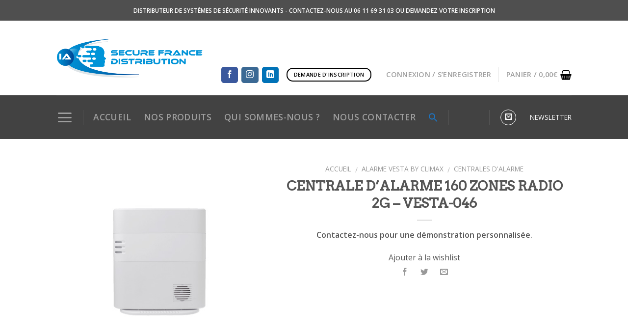

--- FILE ---
content_type: text/html; charset=UTF-8
request_url: https://www.securefrancedistribution.com/produit/centrale-de-securite-160-zones-radio/
body_size: 28014
content:
<!DOCTYPE html>
<!--[if IE 9 ]> <html dir="ltr" lang="fr-FR"
	prefix="og: https://ogp.me/ns#"  class="ie9 loading-site no-js"> <![endif]-->
<!--[if IE 8 ]> <html dir="ltr" lang="fr-FR"
	prefix="og: https://ogp.me/ns#"  class="ie8 loading-site no-js"> <![endif]-->
<!--[if (gte IE 9)|!(IE)]><!--><html dir="ltr" lang="fr-FR"
	prefix="og: https://ogp.me/ns#"  class="loading-site no-js"> <!--<![endif]-->
<head>
	<meta charset="UTF-8" />
	<meta name="viewport" content="width=device-width, initial-scale=1.0, maximum-scale=1.0, user-scalable=no" />

	<link rel="profile" href="//gmpg.org/xfn/11" />
	<link rel="pingback" href="https://www.securefrancedistribution.com/xmlrpc.php" />

					<script>document.documentElement.className = document.documentElement.className + ' yes-js js_active js'</script>
			<script>(function(html){html.className = html.className.replace(/\bno-js\b/,'js')})(document.documentElement);</script>
<title>CENTRALE D’ALARME 160 ZONES RADIO 2G – VESTA-046 | Secure France Distribution</title>

		<!-- All in One SEO 4.2.6.1 - aioseo.com -->
		<meta name="description" content="CARACTERISTIQUES TECHNIQUE : Admet les dispositifs RF 868-F1 et Z-wave Connectivité TCP/IP et 2G (dispositif WiFi optionnel) RF bidirectionnel jusqu’à 2 km Solution complète avec administration à distance Domotique et supervision en direct 2 partitions Envoi de rapports via CID/SIA, e-mail, SMS et Push App iOS, Android et navigateur web" />
		<meta name="robots" content="max-snippet:-1, max-image-preview:large, max-video-preview:-1" />
		<link rel="canonical" href="https://www.securefrancedistribution.com/produit/centrale-de-securite-160-zones-radio/" />
		<meta name="generator" content="All in One SEO (AIOSEO) 4.2.6.1 " />
		<meta property="og:locale" content="fr_FR" />
		<meta property="og:site_name" content="Secure France Distribution |" />
		<meta property="og:type" content="article" />
		<meta property="og:title" content="CENTRALE D’ALARME 160 ZONES RADIO 2G – VESTA-046 | Secure France Distribution" />
		<meta property="og:description" content="CARACTERISTIQUES TECHNIQUE : Admet les dispositifs RF 868-F1 et Z-wave Connectivité TCP/IP et 2G (dispositif WiFi optionnel) RF bidirectionnel jusqu’à 2 km Solution complète avec administration à distance Domotique et supervision en direct 2 partitions Envoi de rapports via CID/SIA, e-mail, SMS et Push App iOS, Android et navigateur web" />
		<meta property="og:url" content="https://www.securefrancedistribution.com/produit/centrale-de-securite-160-zones-radio/" />
		<meta property="article:published_time" content="2021-02-01T13:54:44+00:00" />
		<meta property="article:modified_time" content="2021-05-18T11:19:42+00:00" />
		<meta name="twitter:card" content="summary" />
		<meta name="twitter:title" content="CENTRALE D’ALARME 160 ZONES RADIO 2G – VESTA-046 | Secure France Distribution" />
		<meta name="twitter:description" content="CARACTERISTIQUES TECHNIQUE : Admet les dispositifs RF 868-F1 et Z-wave Connectivité TCP/IP et 2G (dispositif WiFi optionnel) RF bidirectionnel jusqu’à 2 km Solution complète avec administration à distance Domotique et supervision en direct 2 partitions Envoi de rapports via CID/SIA, e-mail, SMS et Push App iOS, Android et navigateur web" />
		<meta name="google" content="nositelinkssearchbox" />
		<script type="application/ld+json" class="aioseo-schema">
			{"@context":"https:\/\/schema.org","@graph":[{"@type":"BreadcrumbList","@id":"https:\/\/www.securefrancedistribution.com\/produit\/centrale-de-securite-160-zones-radio\/#breadcrumblist","itemListElement":[{"@type":"ListItem","@id":"https:\/\/www.securefrancedistribution.com\/#listItem","position":1,"item":{"@type":"WebPage","@id":"https:\/\/www.securefrancedistribution.com\/","name":"Accueil","url":"https:\/\/www.securefrancedistribution.com\/"},"nextItem":"https:\/\/www.securefrancedistribution.com\/produit\/centrale-de-securite-160-zones-radio\/#listItem"},{"@type":"ListItem","@id":"https:\/\/www.securefrancedistribution.com\/produit\/centrale-de-securite-160-zones-radio\/#listItem","position":2,"item":{"@type":"WebPage","@id":"https:\/\/www.securefrancedistribution.com\/produit\/centrale-de-securite-160-zones-radio\/","name":"CENTRALE D'ALARME 160 ZONES RADIO 2G - VESTA-046","description":"CARACTERISTIQUES TECHNIQUE : Admet les dispositifs RF 868-F1 et Z-wave Connectivit\u00e9 TCP\/IP et 2G (dispositif WiFi optionnel) RF bidirectionnel jusqu\u2019\u00e0 2 km Solution compl\u00e8te avec administration \u00e0 distance Domotique et supervision en direct 2 partitions Envoi de rapports via CID\/SIA, e-mail, SMS et Push App iOS, Android et navigateur web","url":"https:\/\/www.securefrancedistribution.com\/produit\/centrale-de-securite-160-zones-radio\/"},"previousItem":"https:\/\/www.securefrancedistribution.com\/#listItem"}]},{"@type":"ItemPage","@id":"https:\/\/www.securefrancedistribution.com\/produit\/centrale-de-securite-160-zones-radio\/#itempage","url":"https:\/\/www.securefrancedistribution.com\/produit\/centrale-de-securite-160-zones-radio\/","name":"CENTRALE D\u2019ALARME 160 ZONES RADIO 2G \u2013 VESTA-046 | Secure France Distribution","description":"CARACTERISTIQUES TECHNIQUE : Admet les dispositifs RF 868-F1 et Z-wave Connectivit\u00e9 TCP\/IP et 2G (dispositif WiFi optionnel) RF bidirectionnel jusqu\u2019\u00e0 2 km Solution compl\u00e8te avec administration \u00e0 distance Domotique et supervision en direct 2 partitions Envoi de rapports via CID\/SIA, e-mail, SMS et Push App iOS, Android et navigateur web","inLanguage":"fr-FR","isPartOf":{"@id":"https:\/\/www.securefrancedistribution.com\/#website"},"breadcrumb":{"@id":"https:\/\/www.securefrancedistribution.com\/produit\/centrale-de-securite-160-zones-radio\/#breadcrumblist"},"author":"https:\/\/www.securefrancedistribution.com\/author\/sara\/#author","creator":"https:\/\/www.securefrancedistribution.com\/author\/sara\/#author","image":{"@type":"ImageObject","url":"https:\/\/www.securefrancedistribution.com\/wp-content\/uploads\/2021\/02\/centrale1.jpg","@id":"https:\/\/www.securefrancedistribution.com\/#mainImage","width":500,"height":500},"primaryImageOfPage":{"@id":"https:\/\/www.securefrancedistribution.com\/produit\/centrale-de-securite-160-zones-radio\/#mainImage"},"datePublished":"2021-02-01T13:54:44+01:00","dateModified":"2021-05-18T11:19:42+02:00"},{"@type":"Organization","@id":"https:\/\/www.securefrancedistribution.com\/#organization","name":"Secure France Distribution","url":"https:\/\/www.securefrancedistribution.com\/"},{"@type":"WebSite","@id":"https:\/\/www.securefrancedistribution.com\/#website","url":"https:\/\/www.securefrancedistribution.com\/","name":"Secure France Distribution","inLanguage":"fr-FR","publisher":{"@id":"https:\/\/www.securefrancedistribution.com\/#organization"}}]}
		</script>
		<!-- All in One SEO -->

<link rel='dns-prefetch' href='//s.w.org' />
<link rel="alternate" type="application/rss+xml" title="Secure France Distribution &raquo; Flux" href="https://www.securefrancedistribution.com/feed/" />
<link rel="alternate" type="application/rss+xml" title="Secure France Distribution &raquo; Flux des commentaires" href="https://www.securefrancedistribution.com/comments/feed/" />
		<script type="text/javascript">
			window._wpemojiSettings = {"baseUrl":"https:\/\/s.w.org\/images\/core\/emoji\/13.0.1\/72x72\/","ext":".png","svgUrl":"https:\/\/s.w.org\/images\/core\/emoji\/13.0.1\/svg\/","svgExt":".svg","source":{"concatemoji":"https:\/\/www.securefrancedistribution.com\/wp-includes\/js\/wp-emoji-release.min.js?ver=b7eaf1fe047ef63bf40487f17f4368c5"}};
			!function(e,a,t){var n,r,o,i=a.createElement("canvas"),p=i.getContext&&i.getContext("2d");function s(e,t){var a=String.fromCharCode;p.clearRect(0,0,i.width,i.height),p.fillText(a.apply(this,e),0,0);e=i.toDataURL();return p.clearRect(0,0,i.width,i.height),p.fillText(a.apply(this,t),0,0),e===i.toDataURL()}function c(e){var t=a.createElement("script");t.src=e,t.defer=t.type="text/javascript",a.getElementsByTagName("head")[0].appendChild(t)}for(o=Array("flag","emoji"),t.supports={everything:!0,everythingExceptFlag:!0},r=0;r<o.length;r++)t.supports[o[r]]=function(e){if(!p||!p.fillText)return!1;switch(p.textBaseline="top",p.font="600 32px Arial",e){case"flag":return s([127987,65039,8205,9895,65039],[127987,65039,8203,9895,65039])?!1:!s([55356,56826,55356,56819],[55356,56826,8203,55356,56819])&&!s([55356,57332,56128,56423,56128,56418,56128,56421,56128,56430,56128,56423,56128,56447],[55356,57332,8203,56128,56423,8203,56128,56418,8203,56128,56421,8203,56128,56430,8203,56128,56423,8203,56128,56447]);case"emoji":return!s([55357,56424,8205,55356,57212],[55357,56424,8203,55356,57212])}return!1}(o[r]),t.supports.everything=t.supports.everything&&t.supports[o[r]],"flag"!==o[r]&&(t.supports.everythingExceptFlag=t.supports.everythingExceptFlag&&t.supports[o[r]]);t.supports.everythingExceptFlag=t.supports.everythingExceptFlag&&!t.supports.flag,t.DOMReady=!1,t.readyCallback=function(){t.DOMReady=!0},t.supports.everything||(n=function(){t.readyCallback()},a.addEventListener?(a.addEventListener("DOMContentLoaded",n,!1),e.addEventListener("load",n,!1)):(e.attachEvent("onload",n),a.attachEvent("onreadystatechange",function(){"complete"===a.readyState&&t.readyCallback()})),(n=t.source||{}).concatemoji?c(n.concatemoji):n.wpemoji&&n.twemoji&&(c(n.twemoji),c(n.wpemoji)))}(window,document,window._wpemojiSettings);
		</script>
		<style type="text/css">
img.wp-smiley,
img.emoji {
	display: inline !important;
	border: none !important;
	box-shadow: none !important;
	height: 1em !important;
	width: 1em !important;
	margin: 0 .07em !important;
	vertical-align: -0.1em !important;
	background: none !important;
	padding: 0 !important;
}
</style>
	<link rel='stylesheet' id='wp-block-library-css'  href='https://www.securefrancedistribution.com/wp-includes/css/dist/block-library/style.min.css?ver=b7eaf1fe047ef63bf40487f17f4368c5' type='text/css' media='all' />
<link rel='stylesheet' id='wc-block-style-css'  href='https://www.securefrancedistribution.com/wp-content/plugins/woocommerce/packages/woocommerce-blocks/build/style.css?ver=2.4.5' type='text/css' media='all' />
<link rel='stylesheet' id='pb_animate-css'  href='https://www.securefrancedistribution.com/wp-content/plugins/ays-popup-box/public/css/animate.css?ver=3.0.3' type='text/css' media='all' />
<link rel='stylesheet' id='contact-form-7-css'  href='https://www.securefrancedistribution.com/wp-content/plugins/contact-form-7/includes/css/styles.css?ver=5.5.6' type='text/css' media='all' />
<link rel='stylesheet' id='wpa-css-css'  href='https://www.securefrancedistribution.com/wp-content/plugins/honeypot/includes/css/wpa.css?ver=2.0.2' type='text/css' media='all' />
<link rel='stylesheet' id='photoswipe-css'  href='https://www.securefrancedistribution.com/wp-content/plugins/woocommerce/assets/css/photoswipe/photoswipe.css?ver=3.8.3' type='text/css' media='all' />
<link rel='stylesheet' id='photoswipe-default-skin-css'  href='https://www.securefrancedistribution.com/wp-content/plugins/woocommerce/assets/css/photoswipe/default-skin/default-skin.css?ver=3.8.3' type='text/css' media='all' />
<style id='woocommerce-inline-inline-css' type='text/css'>
.woocommerce form .form-row .required { visibility: visible; }
</style>
<link rel='stylesheet' id='ivory-search-styles-css'  href='https://www.securefrancedistribution.com/wp-content/plugins/add-search-to-menu/public/css/ivory-search.min.css?ver=5.4.7' type='text/css' media='all' />
<link rel='stylesheet' id='jquery-selectBox-css'  href='https://www.securefrancedistribution.com/wp-content/plugins/yith-woocommerce-wishlist/assets/css/jquery.selectBox.css?ver=1.2.0' type='text/css' media='all' />
<link rel='stylesheet' id='flatsome-woocommerce-wishlist-css'  href='https://www.securefrancedistribution.com/wp-content/themes/flatsome/inc/integrations/wc-yith-wishlist/wishlist.css?ver=3.3' type='text/css' media='all' />
<link rel='stylesheet' id='flatsome-main-css'  href='https://www.securefrancedistribution.com/wp-content/themes/flatsome/assets/css/flatsome.css?ver=3.3.5' type='text/css' media='all' />
<link rel='stylesheet' id='flatsome-shop-css'  href='https://www.securefrancedistribution.com/wp-content/themes/flatsome/assets/css/flatsome-shop.css?ver=3.3.5' type='text/css' media='all' />
<link rel='stylesheet' id='flatsome-style-css'  href='https://www.securefrancedistribution.com/wp-content/themes/flatsome-child/style.css?ver=3.3.5' type='text/css' media='all' />
<link rel='stylesheet' id='sib-front-css-css'  href='https://www.securefrancedistribution.com/wp-content/plugins/mailin/css/mailin-front.css?ver=b7eaf1fe047ef63bf40487f17f4368c5' type='text/css' media='all' />
<script type="text/javascript">(function(a,d){if(a._nsl===d){a._nsl=[];var c=function(){if(a.jQuery===d)setTimeout(c,33);else{for(var b=0;b<a._nsl.length;b++)a._nsl[b].call(a,a.jQuery);a._nsl={push:function(b){b.call(a,a.jQuery)}}}};c()}})(window);</script><script type='text/javascript' src='https://www.securefrancedistribution.com/wp-includes/js/jquery/jquery.min.js?ver=3.5.1' id='jquery-core-js'></script>
<script type='text/javascript' src='https://www.securefrancedistribution.com/wp-includes/js/jquery/jquery-migrate.min.js?ver=3.3.2' id='jquery-migrate-js'></script>
<script type='text/javascript' id='ays-pb-js-extra'>
/* <![CDATA[ */
var pbLocalizeObj = {"icons":{"close_icon":"<svg class=\"ays_pb_material_close_icon\" xmlns=\"https:\/\/www.w3.org\/2000\/svg\" height=\"36px\" viewBox=\"0 0 24 24\" width=\"36px\" fill=\"#000000\" alt=\"Pop-up Close\"><path d=\"M0 0h24v24H0z\" fill=\"none\"\/><path d=\"M19 6.41L17.59 5 12 10.59 6.41 5 5 6.41 10.59 12 5 17.59 6.41 19 12 13.41 17.59 19 19 17.59 13.41 12z\"\/><\/svg>","close_circle_icon":"<svg class=\"ays_pb_material_close_circle_icon\" xmlns=\"https:\/\/www.w3.org\/2000\/svg\" height=\"24\" viewBox=\"0 0 24 24\" width=\"36\" alt=\"Pop-up Close\"><path d=\"M0 0h24v24H0z\" fill=\"none\"\/><path d=\"M12 2C6.47 2 2 6.47 2 12s4.47 10 10 10 10-4.47 10-10S17.53 2 12 2zm5 13.59L15.59 17 12 13.41 8.41 17 7 15.59 10.59 12 7 8.41 8.41 7 12 10.59 15.59 7 17 8.41 13.41 12 17 15.59z\"\/><\/svg>","volume_up_icon":"<svg class=\"ays_pb_fa_volume\" xmlns=\"https:\/\/www.w3.org\/2000\/svg\" height=\"24\" viewBox=\"0 0 24 24\" width=\"36\"><path d=\"M0 0h24v24H0z\" fill=\"none\"\/><path d=\"M3 9v6h4l5 5V4L7 9H3zm13.5 3c0-1.77-1.02-3.29-2.5-4.03v8.05c1.48-.73 2.5-2.25 2.5-4.02zM14 3.23v2.06c2.89.86 5 3.54 5 6.71s-2.11 5.85-5 6.71v2.06c4.01-.91 7-4.49 7-8.77s-2.99-7.86-7-8.77z\"\/><\/svg>","volume_mute_icon":"<svg xmlns=\"https:\/\/www.w3.org\/2000\/svg\" height=\"24\" viewBox=\"0 0 24 24\" width=\"24\"><path d=\"M0 0h24v24H0z\" fill=\"none\"\/><path d=\"M7 9v6h4l5 5V4l-5 5H7z\"\/><\/svg>"}};
/* ]]> */
</script>
<script type='text/javascript' src='https://www.securefrancedistribution.com/wp-content/plugins/ays-popup-box/public/js/ays-pb-public.js?ver=3.0.3' id='ays-pb-js'></script>
<script type='text/javascript' id='sib-front-js-js-extra'>
/* <![CDATA[ */
var sibErrMsg = {"invalidMail":"Veuillez entrer une adresse e-mail valide.","requiredField":"Veuillez compl\u00e9ter les champs obligatoires.","invalidDateFormat":"Veuillez entrer une date valide.","invalidSMSFormat":"Veuillez entrer une num\u00e9ro de t\u00e9l\u00e9phone valide."};
var ajax_sib_front_object = {"ajax_url":"https:\/\/www.securefrancedistribution.com\/wp-admin\/admin-ajax.php","ajax_nonce":"1ed19f0665","flag_url":"https:\/\/www.securefrancedistribution.com\/wp-content\/plugins\/mailin\/img\/flags\/"};
/* ]]> */
</script>
<script type='text/javascript' src='https://www.securefrancedistribution.com/wp-content/plugins/mailin/js/mailin-front.js?ver=1666615069' id='sib-front-js-js'></script>
<link rel="https://api.w.org/" href="https://www.securefrancedistribution.com/wp-json/" /><link rel="alternate" type="application/json" href="https://www.securefrancedistribution.com/wp-json/wp/v2/product/9196" /><link rel="EditURI" type="application/rsd+xml" title="RSD" href="https://www.securefrancedistribution.com/xmlrpc.php?rsd" />
<link rel="wlwmanifest" type="application/wlwmanifest+xml" href="https://www.securefrancedistribution.com/wp-includes/wlwmanifest.xml" /> 

<link rel='shortlink' href='https://www.securefrancedistribution.com/?p=9196' />
<link rel="alternate" type="application/json+oembed" href="https://www.securefrancedistribution.com/wp-json/oembed/1.0/embed?url=https%3A%2F%2Fwww.securefrancedistribution.com%2Fproduit%2Fcentrale-de-securite-160-zones-radio%2F" />
<link rel="alternate" type="text/xml+oembed" href="https://www.securefrancedistribution.com/wp-json/oembed/1.0/embed?url=https%3A%2F%2Fwww.securefrancedistribution.com%2Fproduit%2Fcentrale-de-securite-160-zones-radio%2F&#038;format=xml" />
<style>.bg{opacity: 0; transition: opacity 1s; -webkit-transition: opacity 1s;} .bg-loaded{opacity: 1;}</style><!--[if IE]><link rel="stylesheet" type="text/css" href="https://www.securefrancedistribution.com/wp-content/themes/flatsome/assets/css/ie-fallback.css"><script src="//html5shim.googlecode.com/svn/trunk/html5.js"></script><script>var head = document.getElementsByTagName('head')[0],style = document.createElement('style');style.type = 'text/css';style.styleSheet.cssText = ':before,:after{content:none !important';head.appendChild(style);setTimeout(function(){head.removeChild(style);}, 0);</script><script src="https://www.securefrancedistribution.com/wp-content/themes/flatsome/assets/libs/ie-flexibility.js"></script><![endif]-->    <script type="text/javascript">
    WebFontConfig = {
      google: { families: [ "Arvo","Open+Sans","Open+Sans:regular,600","Dancing+Script", ] }
    };
    (function() {
      var wf = document.createElement('script');
      wf.src = 'https://ajax.googleapis.com/ajax/libs/webfont/1/webfont.js';
      wf.type = 'text/javascript';
      wf.async = 'true';
      var s = document.getElementsByTagName('script')[0];
      s.parentNode.insertBefore(wf, s);
    })(); </script>
  	<noscript><style>.woocommerce-product-gallery{ opacity: 1 !important; }</style></noscript>
	<link rel="icon" href="https://www.securefrancedistribution.com/wp-content/uploads/2021/05/cropped-Logo-SFD-hauteur-PNG-32x32.png" sizes="32x32" />
<link rel="icon" href="https://www.securefrancedistribution.com/wp-content/uploads/2021/05/cropped-Logo-SFD-hauteur-PNG-192x192.png" sizes="192x192" />
<link rel="apple-touch-icon" href="https://www.securefrancedistribution.com/wp-content/uploads/2021/05/cropped-Logo-SFD-hauteur-PNG-180x180.png" />
<meta name="msapplication-TileImage" content="https://www.securefrancedistribution.com/wp-content/uploads/2021/05/cropped-Logo-SFD-hauteur-PNG-270x270.png" />
<style id="custom-css" type="text/css">:root {--primary-color: #4B37A5;}/* Site Width */.header-main{height: 152px}#logo img{max-height: 152px}#logo{width:299px;}.stuck #logo img{padding:1px 0;}.header-bottom{min-height: 23px}.header-top{min-height: 42px}.transparent .header-main{height: 295px}.transparent #logo img{max-height: 295px}.has-transparent + .page-title:first-of-type,.has-transparent + #main > .page-title,.has-transparent + #main > div > .page-title,.has-transparent + #main .page-header-wrapper:first-of-type .page-title{padding-top: 375px;}.header.show-on-scroll,.stuck .header-main{height:79px!important}.stuck #logo img{max-height: 79px!important}.search-form{ width: 75%;}.header-bg-color, .header-wrapper {background-color: rgba(255,255,255,0.9)}.header-bottom {background-color: #424242}.header-main .nav > li > a{line-height: 100px }.header-wrapper:not(.stuck) .header-main .header-nav{margin-top: 50px }.stuck .header-main .nav > li > a{line-height: 50px }.header-bottom-nav > li > a{line-height: 69px }@media (max-width: 549px) {.header-main{height: 30px}#logo img{max-height: 30px}}.main-menu-overlay{background-color: #898989}.nav-dropdown-has-arrow li.has-dropdown:before{border-bottom-color: #FFFFFF;}.nav .nav-dropdown{border-color: #FFFFFF }.nav-dropdown{font-size:91%}.header-top{background-color:rgba(0,0,0,0.69)!important;}/* Color */.accordion-title.active, .has-icon-bg .icon .icon-inner,.logo a, .primary.is-underline, .primary.is-link, .badge-outline .badge-inner, .nav-outline > li.active> a,.nav-outline >li.active > a, .cart-icon strong,[data-color='primary'], .is-outline.primary{color: #4B37A5;}/* Color !important */[data-text-color="primary"]{color: #4B37A5!important;}/* Background */.scroll-to-bullets a,.featured-title, .label-new.menu-item > a:after, .nav-pagination > li > .current,.nav-pagination > li > span:hover,.nav-pagination > li > a:hover,.has-hover:hover .badge-outline .badge-inner,button[type="submit"], .button.wc-forward:not(.checkout):not(.checkout-button), .button.submit-button, .button.primary:not(.is-outline),.featured-table .title,.is-outline:hover, .has-icon:hover .icon-label,.nav-dropdown-bold .nav-column li > a:hover, .nav-dropdown.nav-dropdown-bold > li > a:hover, .nav-dropdown-bold.dark .nav-column li > a:hover, .nav-dropdown.nav-dropdown-bold.dark > li > a:hover, .is-outline:hover, .tagcloud a:hover,.grid-tools a, input[type='submit']:not(.is-form), .box-badge:hover .box-text, input.button.alt,.nav-box > li > a:hover,.nav-box > li.active > a,.nav-pills > li.active > a ,.current-dropdown .cart-icon strong, .cart-icon:hover strong, .nav-line-bottom > li > a:before, .nav-line-grow > li > a:before, .nav-line > li > a:before,.banner, .header-top, .slider-nav-circle .flickity-prev-next-button:hover svg, .slider-nav-circle .flickity-prev-next-button:hover .arrow, .primary.is-outline:hover, .button.primary:not(.is-outline), input[type='submit'].primary, input[type='submit'].primary, input[type='reset'].button, input[type='button'].primary, .badge-inner{background-color: #4B37A5;}/* Border */.nav-vertical.nav-tabs > li.active > a,.scroll-to-bullets a.active,.nav-pagination > li > .current,.nav-pagination > li > span:hover,.nav-pagination > li > a:hover,.has-hover:hover .badge-outline .badge-inner,.accordion-title.active,.featured-table,.is-outline:hover, .tagcloud a:hover,blockquote, .has-border, .cart-icon strong:after,.cart-icon strong,.blockUI:before, .processing:before,.loading-spin, .slider-nav-circle .flickity-prev-next-button:hover svg, .slider-nav-circle .flickity-prev-next-button:hover .arrow, .primary.is-outline:hover{border-color: #4B37A5}.nav-tabs > li.active > a{border-top-color: #4B37A5}/* Fill */.slider .flickity-prev-next-button:hover svg,.slider .flickity-prev-next-button:hover .arrow{fill: #4B37A5;}/* Background Color */[data-icon-label]:after, .secondary.is-underline:hover,.secondary.is-outline:hover,.icon-label,.button.secondary:not(.is-outline),.button.alt:not(.is-outline), .badge-inner.on-sale, .button.checkout, .single_add_to_cart_button{ background-color:#0091ce; }/* Color */.secondary.is-underline,.secondary.is-link, .secondary.is-outline,.stars a.active, .star-rating:before, .woocommerce-page .star-rating:before,.star-rating span:before, .color-secondary{color: #0091ce}/* Color !important */[data-text-color="secondary"]{color: #0091ce!important;}/* Border */.secondary.is-outline:hover{border-color:#0091ce}body{font-family:"Open Sans", sans-serif}.nav > li > a {font-family:"Open Sans", sans-serif;}.nav > li > a {font-weight: 600;}h1,h2,h3,h4,h5,h6,.heading-font, .off-canvas-center .nav-sidebar.nav-vertical > li > a{font-family: "Arvo", sans-serif;}.alt-font{font-family: "Dancing Script", sans-serif;}.header:not(.transparent) .header-nav.nav > li > a {color: #9E9E9E;}.header:not(.transparent) .header-nav.nav > li > a:hover,.header:not(.transparent) .header-nav.nav > li.active > a,.header:not(.transparent) .header-nav.nav > li.current > a,.header:not(.transparent) .header-nav.nav > li > a.active,.header:not(.transparent) .header-nav.nav > li > a.current{color: #000000;}.header-nav.nav-line-bottom > li > a:before,.header-nav.nav-line-grow > li > a:before,.header-nav.nav-line > li > a:before,.header-nav.nav-box > li > a:hover,.header-nav.nav-box > li.active > a,.header-nav.nav-pills > li > a:hover,.header-nav.nav-pills > li.active > a{color:#FFF!important;background-color: #000000;}.header:not(.transparent) .header-bottom-nav.nav > li > a:hover,.header:not(.transparent) .header-bottom-nav.nav > li.active > a,.header:not(.transparent) .header-bottom-nav.nav > li.current > a,.header:not(.transparent) .header-bottom-nav.nav > li > a.active,.header:not(.transparent) .header-bottom-nav.nav > li > a.current{color: rgba(255,255,255,0.98);}.header-bottom-nav.nav-line-bottom > li > a:before,.header-bottom-nav.nav-line-grow > li > a:before,.header-bottom-nav.nav-line > li > a:before,.header-bottom-nav.nav-box > li > a:hover,.header-bottom-nav.nav-box > li.active > a,.header-bottom-nav.nav-pills > li > a:hover,.header-bottom-nav.nav-pills > li.active > a{color:#FFF!important;background-color: rgba(255,255,255,0.98);}a{color: #555555;}a:hover{color: #8224E3;}.tagcloud a:hover{border-color: #8224E3;background-color: #8224E3;}.shop-page-title.featured-title .title-overlay{background-color: rgba(117,117,117,0.3);}[data-icon-label]:after, .button#place_order,.button.checkout,.single_add_to_cart_button.button{background-color: #9B53E2!important }@media screen and (min-width: 550px){.products .box-vertical .box-image{min-width: 247px!important;width: 247px!important;}}.header-main .social-icons,.header-main .cart-icon strong,.header-main .menu-title,.header-main .header-button > .button.is-outline,.header-main .nav > li > a > i:not(.icon-angle-down){color: #000000!important;}.header-main .header-button > .button.is-outline,.header-main .cart-icon strong:after,.header-main .cart-icon strong{border-color: #000000!important;}.header-main .header-button > .button:not(.is-outline){background-color: #000000!important;}.header-main .current-dropdown .cart-icon strong,.header-main .header-button > .button:hover,.header-main .header-button > .button:hover i,.header-main .header-button > .button:hover span{color:#FFF!important;}.header-main .menu-title:hover,.header-main .social-icons a:hover,.header-main .header-button > .button.is-outline:hover,.header-main .nav > li > a:hover > i:not(.icon-angle-down){color: #000000!important;}.header-main .current-dropdown .cart-icon strong,.header-main .header-button > .button:hover{background-color: #000000!important;}.header-main .current-dropdown .cart-icon strong:after,.header-main .current-dropdown .cart-icon strong,.header-main .header-button > .button:hover{border-color: #000000!important;}.footer-1{background-color: #EFEFEF}.footer-2{background-color: #FFFFFF}.absolute-footer, html{background-color: #FFFFFF}[data-icon-label]:after, .secondary.is-underline:hover, .secondary.is-outline:hover, .icon-label, .button.secondary:not(.is-outline), .button.alt:not(.is-outline), .badge-inner.on-sale, .button.checkout, .single_add_to_cart_button {background-color: #7c7c7c;}.label-new.menu-item > a:after{content:"Nouveau";}.label-hot.menu-item > a:after{content:"Hot";}.label-sale.menu-item > a:after{content:"En action";}.label-popular.menu-item > a:after{content:"Populaire";}</style>		<style type="text/css" id="wp-custom-css">
			.absolute-footer {
    color: rgb(140, 140, 140);
    padding: 10px 0 15px;
    font-size: .9em;
}

.single_add_to_cart_button {
    background-color: #8019f5;
}

.col-inner ul{
    margin-left:20px;
}		</style>
			
	
	<!-- Google Tag Manager -->
<script>(function(w,d,s,l,i){w[l]=w[l]||[];w[l].push({'gtm.start':
new Date().getTime(),event:'gtm.js'});var f=d.getElementsByTagName(s)[0],
j=d.createElement(s),dl=l!='dataLayer'?'&l='+l:'';j.async=true;j.src=
'https://www.googletagmanager.com/gtm.js?id='+i+dl;f.parentNode.insertBefore(j,f);
})(window,document,'script','dataLayer','GTM-NZLGFJH');</script>
<!-- End Google Tag Manager -->

</head>

<body class="product-template-default single single-product postid-9196 theme-flatsome woocommerce woocommerce-page woocommerce-no-js flatsome box-shadow lightbox lazy-icons nav-dropdown-has-arrow">

<a class="skip-link screen-reader-text" href="#main">Skip to content</a>

<div id="wrapper">


<header id="header" class="header has-sticky sticky-jump">
   <div class="header-wrapper">
	<div id="top-bar" class="header-top hide-for-sticky nav-dark flex-has-center">
    <div class="flex-row container">
      <div class="flex-col hide-for-medium flex-left">
          <ul class="nav nav-left medium-nav-center nav-small  nav-divided">
                        </ul>
      </div><!-- flex-col left -->

      <div class="flex-col hide-for-medium flex-center">
          <ul class="nav nav-center nav-small  nav-divided">
              <li class="html custom html_topbar_left"><strong class="lowcase">DISTRIBUTEUR DE SYSTÈMES DE SÉCURITÉ INNOVANTS - 
CONTACTEZ-NOUS AU 06 11 69 31 03 OU DEMANDEZ VOTRE INSCRIPTION</strong>
</li>          </ul>
      </div><!-- center -->

      <div class="flex-col hide-for-medium flex-right">
         <ul class="nav top-bar-nav nav-right nav-small  nav-divided">
                        </ul>
      </div><!-- .flex-col right -->

            <div class="flex-col show-for-medium flex-grow">
          <ul class="nav nav-center nav-small mobile-nav  nav-divided">
              <li class="html custom html_topbar_left"><strong class="lowcase">DISTRIBUTEUR DE SYSTÈMES DE SÉCURITÉ INNOVANTS - 
CONTACTEZ-NOUS AU 06 11 69 31 03 OU DEMANDEZ VOTRE INSCRIPTION</strong>
</li>          </ul>
      </div>
      
    </div><!-- .flex-row -->
</div><!-- #header-top -->
<div id="masthead" class="header-main ">
      <div class="header-inner flex-row container logo-left medium-logo-center" role="navigation">

          <!-- Logo -->
          <div id="logo" class="flex-col logo">
            <!-- Header logo -->
<a href="https://www.securefrancedistribution.com/" title="Secure France Distribution - " rel="home">
    <img width="299" height="152" src="https://www.securefrancedistribution.com/wp-content/uploads/2021/05/Logo-SFD-largeur-PNG.png" class="header_logo header-logo" alt="Secure France Distribution"/><img  width="299" height="152" src="https://www.securefrancedistribution.com/wp-content/uploads/2021/05/Logo-SFD-largeur-PNG.png" class="header-logo-dark" alt="Secure France Distribution"/></a>
          </div>

          <!-- Mobile Left Elements -->
          <div class="flex-col show-for-medium flex-left">
            <ul class="mobile-nav nav nav-left ">
              <li class="nav-icon has-icon">
  		<a href="#" data-open="#main-menu" data-pos="left" data-bg="main-menu-overlay" data-color="" class="is-small" aria-controls="main-menu" aria-expanded="false">
		
		  <i class="icon-menu" ></i>
		  		</a>
	</li>            </ul>
          </div>

          <!-- Left Elements -->
          <div class="flex-col hide-for-medium flex-left
            flex-grow">
            <ul class="header-nav header-nav-main nav nav-left  nav-size-medium nav-uppercase" >
                          </ul>
          </div>

          <!-- Right Elements -->
          <div class="flex-col hide-for-medium flex-right">
            <ul class="header-nav header-nav-main nav nav-right  nav-size-medium nav-uppercase">
              <li class="html header-social-icons ml-0">
	    <div class="social-icons follow-icons " >
    	    	    	<a href="https://www.facebook.com/Securefrancedistribution/" target="_blank" data-label="Facebook"  rel="nofollow" class="icon primary button round facebook tooltip" title="Nous suivre sur Facebook"><i class="icon-facebook" ></i>    	</a>
						    <a href="https://www.instagram.com/secure_france/?hl=fr" target="_blank" rel="nofollow" data-label="Instagram" class="icon primary button round  instagram tooltip" title="Nous suivre sur Instagram"><i class="icon-instagram" ></i>		   </a>
																		       <a href="https://www.linkedin.com/in/secure-france-distribution" target="_blank" rel="nofollow" data-label="LinkedIn" class="icon primary button round  linkedin tooltip" title="Follow on LinkedIn"><i class="icon-linkedin" ></i></a>
										     </div>

	</li><li class="html header-button-1">
	<div class="header-button">
	<a href="https://www.securefrancedistribution.com/nous-contacter/" target="_self" class="button primary is-outline is-small"  style="border-radius:99px;">
    <span>DEMANDE D&#039;INSCRIPTION</span>
  </a>
	</div>
</li>


<li class="header-divider"></li><li class="account-item has-icon
    "
>

<a href=""
    class="nav-top-link nav-top-not-logged-in is-small"
    data-open="#login-form-popup"  >
    <span>
    Connexion     / S&rsquo;enregistrer  </span>
  
</a><!-- .account-login-link -->



</li>
<li class="header-divider"></li><li class="cart-item has-icon
 has-dropdown">

<a href="https://www.securefrancedistribution.com/panier/" title="Panier" class="header-cart-link is-small">

  
<span class="header-cart-title">
   Panier   /      <span class="cart-price"><span class="woocommerce-Price-amount amount">0,00<span class="woocommerce-Price-currencySymbol">&euro;</span></span></span>
  </span>

    <i class="icon-shopping-basket"
    data-icon-label="0">
  </i>
  </a>

 <ul class="nav-dropdown nav-dropdown-simple dropdown-uppercase">
    <li class="html widget_shopping_cart">
      <div class="widget_shopping_cart_content">
        

	<p class="woocommerce-mini-cart__empty-message">Votre panier est vide.</p>


      </div>
    </li>
     </ul><!-- .nav-dropdown -->

</li>
            </ul>
          </div>

          <!-- Mobile Right Elements -->
          <div class="flex-col show-for-medium flex-right">
            <ul class="mobile-nav nav nav-right ">
              <li class="cart-item has-icon">


<a href="https://www.securefrancedistribution.com/panier/" class="header-cart-link off-canvas-toggle nav-top-link is-small" data-open="#cart-popup" data-class="off-canvas-cart" title="Panier" data-pos="right">

    <i class="icon-shopping-basket"
    data-icon-label="0">
  </i>
  </a>


  <!-- Cart Sidebar Popup -->
  <div id="cart-popup" class="mfp-hide widget_shopping_cart">
  <div class="cart-popup-inner inner-padding">
      <div class="cart-popup-title text-center">
          <h4 class="uppercase">Panier</h4>
          <div class="is-divider"></div>
      </div>
      <div class="widget_shopping_cart_content">
          

	<p class="woocommerce-mini-cart__empty-message">Votre panier est vide.</p>


      </div>
             <div class="cart-sidebar-content relative"></div>  </div>
  </div>

</li>
            </ul>
          </div>

      </div><!-- .header-inner -->
     
            <!-- Header divider -->
      <div class="container"><div class="top-divider full-width"></div></div>
      </div><!-- .header-main --><div id="wide-nav" class="header-bottom wide-nav hide-for-sticky nav-dark hide-for-medium">
    <div class="flex-row container">

                        <div class="flex-col hide-for-medium flex-left">
                <ul class="nav header-nav header-bottom-nav nav-left  nav-line-bottom nav-size-xlarge nav-spacing-xlarge nav-uppercase">
                    <li class="nav-icon has-icon">
  		<a href="#" data-open="#main-menu" data-pos="left" data-bg="main-menu-overlay" data-color="" class="is-small" aria-controls="main-menu" aria-expanded="false">
		
		  <i class="icon-menu" ></i>
		  		</a>
	</li><li class="header-divider"></li><li id="menu-item-9230" class="menu-item menu-item-type-custom menu-item-object-custom menu-item-home  menu-item-9230"><a href="https://www.securefrancedistribution.com" class="nav-top-link">Accueil</a></li>
<li id="menu-item-2871" class="menu-item menu-item-type-post_type menu-item-object-page current_page_parent  menu-item-2871"><a href="https://www.securefrancedistribution.com/produits/" class="nav-top-link">NOS PRODUITS</a></li>
<li id="menu-item-2829" class="menu-item menu-item-type-post_type menu-item-object-page  menu-item-2829"><a href="https://www.securefrancedistribution.com/qui-sommes-nous/" class="nav-top-link">QUI SOMMES-NOUS ?</a></li>
<li id="menu-item-2831" class="menu-item menu-item-type-post_type menu-item-object-page  menu-item-2831"><a href="https://www.securefrancedistribution.com/nous-contacter/" class="nav-top-link">NOUS CONTACTER</a></li>
<li class=" astm-search-menu is-menu is-dropdown menu-item"><a href="#" aria-label="Search Icon Link"><svg width="20" height="20" class="search-icon" role="img" viewBox="2 9 20 5" focusable="false" aria-label="Search">
						<path class="search-icon-path" d="M15.5 14h-.79l-.28-.27C15.41 12.59 16 11.11 16 9.5 16 5.91 13.09 3 9.5 3S3 5.91 3 9.5 5.91 16 9.5 16c1.61 0 3.09-.59 4.23-1.57l.27.28v.79l5 4.99L20.49 19l-4.99-5zm-6 0C7.01 14 5 11.99 5 9.5S7.01 5 9.5 5 14 7.01 14 9.5 11.99 14 9.5 14z"></path></svg></a><form data-min-no-for-search=1 data-result-box-max-height=400 data-form-id=9546 class="is-search-form is-form-style is-form-style-3 is-form-id-9546 is-ajax-search" action="https://www.securefrancedistribution.com/" method="get" role="search" ><label for="is-search-input-9546"><span class="is-screen-reader-text">Search for:</span><input  type="search" id="is-search-input-9546" name="s" value="" class="is-search-input" placeholder="Que cherchez-vous ?" autocomplete=off /></label><button type="submit" class="is-search-submit"><span class="is-screen-reader-text">Search Button</span><span class="is-search-icon"><svg focusable="false" aria-label="Search" xmlns="http://www.w3.org/2000/svg" viewBox="0 0 24 24" width="24px"><path d="M15.5 14h-.79l-.28-.27C15.41 12.59 16 11.11 16 9.5 16 5.91 13.09 3 9.5 3S3 5.91 3 9.5 5.91 16 9.5 16c1.61 0 3.09-.59 4.23-1.57l.27.28v.79l5 4.99L20.49 19l-4.99-5zm-6 0C7.01 14 5 11.99 5 9.5S7.01 5 9.5 5 14 7.01 14 9.5 11.99 14 9.5 14z"></path></svg></span></button></form><div class="search-close"></div></li><li class="header-divider"></li>                </ul>
            </div><!-- flex-col -->
            
            
                        <div class="flex-col hide-for-medium flex-right flex-grow">
              <ul class="nav header-nav header-bottom-nav nav-right  nav-line-bottom nav-size-xlarge nav-spacing-xlarge nav-uppercase">
                   <li class="header-contact-wrapper">
		<ul id="header-contact" class="nav nav-divided nav-uppercase header-contact">
		
					
			
				</ul>
</li><li class="header-divider"></li><li class="header-newsletter-item has-icon">

<div class="header-button"><a href="#header-newsletter-signup" class="tooltip icon button circle is-outline is-small" 
  title="">
  
      <i class="icon-envelop"></i>
  
  </a><!-- .newsletter-link -->
</div><div id="header-newsletter-signup"
    class="lightbox-by-id lightbox-content mfp-hide lightbox-white "
    style="max-width:700px ;padding:0px">
      <div class="banner-grid-wrapper">
  <div id="banner-grid-4802688" class="banner-grid row row-grid row-small" data-packery-options="">
                      

<div class="col medium-3 large-3"  ><div class="col-inner"  >

<p><img src="//tommyvedvik.com/dummy.gif" alt="banner_grid_4" width="252" height="292" class="alignnone size-full wp-image-623" /></p>

</div></div>
<div class="col grid-col large-23 grid-col-1" ><div class="col-inner">


  <div class="banner has-hover has-parallax" id="banner-454699166">
          <div class="banner-inner fill">
        <div class="banner-bg fill" data-parallax="-6" data-parallax-container=".banner" data-parallax-background>
            <div class="bg fill bg-fill "></div>
                        <div class="overlay"></div>            
            <div class="effect-rain bg-effect fill no-click"></div>        </div><!-- bg-layers -->
        <div class="banner-layers container">
            <div class="fill banner-link"></div>            

   <div id="text-box-520237771" class="text-box banner-layer x50 md-x50 lg-x50 y0 md-y0 lg-y0 res-text">
                                <div class="text dark">
              
              <div class="text-inner text-center">
                  

<h4 class="uppercase">RESTEZ INFORMÉS</h4>
<h2 class="uppercase"><strong>INSCRIPTION NEWSLETTER</strong></h2>
<a href="https://b3713c60.sibforms.com/serve/[base64]" target="_self" class="button white is-outline"  >
    <span>S'inscrire</span>
  </a>



              </div>
           </div><!-- text-box-inner -->
                            
<style scope="scope">

#text-box-520237771 {
  width: 80%;
}
#text-box-520237771 .text {
  font-size: 100%;
}
</style>
    </div><!-- text-box -->
 

        </div><!-- .banner-layers -->
      </div><!-- .banner-inner -->

              <div class="height-fix is-invisible"><img width="275" height="183" src="https://www.securefrancedistribution.com/wp-content/uploads/2021/04/Secure-France-Distribution.jpg" class="attachment-orginal size-orginal" alt="" loading="lazy" /></div>
            
<style scope="scope">

#banner-454699166 .bg.bg-loaded {
  background-image: url(https://www.securefrancedistribution.com/wp-content/uploads/2021/04/Secure-France-Distribution.jpg);
}
#banner-454699166 .overlay {
  background-color: rgba(0, 0, 0, 0.2);
}
</style>
  </div><!-- .banner -->



</div></div>
<div class="col medium-6 large-6"  ><div class="col-inner"  >


</div></div>
<div class="col medium-3 large-3"  ><div class="col-inner"  >


</div></div>
<div class="col medium-3 large-3"  ><div class="col-inner"  >


</div></div>

            </div><!-- .banner-grid .row .grid -->
    <style scope="scope">
    #banner-grid-4802688 .grid-col-1{height: 600px}
    #banner-grid-4802688 .grid-col-1-2{height: 300px}
    #banner-grid-4802688 .grid-col-1-3{height:200px}
    #banner-grid-4802688 .grid-col-2-3{height: 400px}
    #banner-grid-4802688 .grid-col-1-4{height: 150px}
    #banner-grid-4802688 .grid-col-3-4{height: 450px}


    
    

  </style>
    </div><!-- .banner-grid-wrapper -->
  </div>

</li><li class="html custom html_topbar_right">NEWSLETTER</li>              </ul>
            </div><!-- flex-col -->
            
            
    </div><!-- .flex-row -->
</div><!-- .header-bottom -->

<div class="header-bg-container fill"><div class="header-bg-image fill"></div><div class="header-bg-color fill"></div></div><!-- .header-bg-container -->   </div><!-- header-wrapper-->
</header>


<main id="main" class="">

	<div class="shop-container">
		
			
<div id="product-9196" class="post-9196 product type-product status-publish has-post-thumbnail product_cat-alarme-vesta product_cat-centrale-dalarme first instock sale taxable shipping-taxable purchasable product-type-simple">
<div class="woocommerce-notices-wrapper"></div><div class="category-filtering container text-center product-filter-row show-for-medium">
  <a href="#product-sidebar"
    data-open="#product-sidebar"
    data-pos="left"
    data-visible-after="true"
    class="filter-button uppercase plain">
      <i class="icon-menu"></i>
      <strong>Filtrer</strong>
  </a>
</div>
<div class="product-container">
<div class="product-main">
<div class="row content-row mb-0">

	<div class="product-gallery large-5 col">
	
<div class="product-images relative mb-half has-hover woocommerce-product-gallery woocommerce-product-gallery--with-images woocommerce-product-gallery--columns-4 images" data-columns="4">

  <div class="badge-container is-larger absolute left top z-1">
		
</div>
  <div class="image-tools absolute top show-on-hover right z-3">
        <div class="wishlist-icon">
      <button class="wishlist-button button is-outline circle icon">
        <i class="icon-heart" ></i>      </button>
      <div class="wishlist-popup dark">
        
<div class="yith-wcwl-add-to-wishlist add-to-wishlist-9196  wishlist-fragment on-first-load" data-fragment-ref="9196" data-fragment-options="{&quot;base_url&quot;:&quot;&quot;,&quot;in_default_wishlist&quot;:false,&quot;is_single&quot;:true,&quot;show_exists&quot;:false,&quot;product_id&quot;:9196,&quot;parent_product_id&quot;:9196,&quot;product_type&quot;:&quot;simple&quot;,&quot;show_view&quot;:true,&quot;browse_wishlist_text&quot;:&quot;Parcourir la wishlist&quot;,&quot;already_in_wishslist_text&quot;:&quot;Ce produit est dans votre wishlist&quot;,&quot;product_added_text&quot;:&quot;Produit ajout\u00e9 !&quot;,&quot;heading_icon&quot;:&quot;&quot;,&quot;available_multi_wishlist&quot;:false,&quot;disable_wishlist&quot;:false,&quot;show_count&quot;:false,&quot;ajax_loading&quot;:false,&quot;loop_position&quot;:false,&quot;item&quot;:&quot;add_to_wishlist&quot;}">
			
			<!-- ADD TO WISHLIST -->
			
<div class="yith-wcwl-add-button">
	<a href="?add_to_wishlist=9196" rel="nofollow" data-product-id="9196" data-product-type="simple" data-original-product-id="9196" class="add_to_wishlist single_add_to_wishlist" data-title="Ajouter à la wishlist">
				<span>Ajouter à la wishlist</span>
	</a>
</div>
			<!-- COUNT TEXT -->
			
			</div>      </div>
    </div>
      </div>

  <figure class="woocommerce-product-gallery__wrapper product-gallery-slider slider slider-nav-small mb-half"
        data-flickity-options='{
                "cellAlign": "center",
                "wrapAround": true,
                "autoPlay": false,
                "prevNextButtons":true,
                "adaptiveHeight": true,
                "imagesLoaded": true,
                "lazyLoad": 1,
                "dragThreshold" : 15,
                "pageDots": false,
                "rightToLeft": false       }'>
    <div data-thumb="https://www.securefrancedistribution.com/wp-content/uploads/2021/02/centrale1-100x100.jpg" class="first slide woocommerce-product-gallery__image"><a href="https://www.securefrancedistribution.com/wp-content/uploads/2021/02/centrale1.jpg"><img width="500" height="500" src="https://www.securefrancedistribution.com/wp-content/uploads/2021/02/centrale1.jpg" class="attachment-shop_single size-shop_single wp-post-image" alt="" loading="lazy" title="" data-src="https://www.securefrancedistribution.com/wp-content/uploads/2021/02/centrale1.jpg" data-large_image="https://www.securefrancedistribution.com/wp-content/uploads/2021/02/centrale1.jpg" data-large_image_width="500" data-large_image_height="500" srcset="https://www.securefrancedistribution.com/wp-content/uploads/2021/02/centrale1.jpg 500w, https://www.securefrancedistribution.com/wp-content/uploads/2021/02/centrale1-300x300.jpg 300w, https://www.securefrancedistribution.com/wp-content/uploads/2021/02/centrale1-150x150.jpg 150w, https://www.securefrancedistribution.com/wp-content/uploads/2021/02/centrale1-100x100.jpg 100w" sizes="(max-width: 500px) 100vw, 500px" /></a></div><div data-thumb="https://www.securefrancedistribution.com/wp-content/uploads/2021/01/logo-vesta-100x100.jpg" class="woocommerce-product-gallery__image slide"><a href="https://www.securefrancedistribution.com/wp-content/uploads/2021/01/logo-vesta.jpg"><img width="500" height="500" src="https://www.securefrancedistribution.com/wp-content/uploads/2021/01/logo-vesta.jpg" class="attachment-shop_single size-shop_single" alt="logo vesta" loading="lazy" title="" data-src="https://www.securefrancedistribution.com/wp-content/uploads/2021/01/logo-vesta.jpg" data-large_image="https://www.securefrancedistribution.com/wp-content/uploads/2021/01/logo-vesta.jpg" data-large_image_width="500" data-large_image_height="500" srcset="https://www.securefrancedistribution.com/wp-content/uploads/2021/01/logo-vesta.jpg 500w, https://www.securefrancedistribution.com/wp-content/uploads/2021/01/logo-vesta-300x300.jpg 300w, https://www.securefrancedistribution.com/wp-content/uploads/2021/01/logo-vesta-150x150.jpg 150w, https://www.securefrancedistribution.com/wp-content/uploads/2021/01/logo-vesta-100x100.jpg 100w" sizes="(max-width: 500px) 100vw, 500px" /></a></div><div data-thumb="https://www.securefrancedistribution.com/wp-content/uploads/2021/02/central2-100x100.jpg" class="woocommerce-product-gallery__image slide"><a href="https://www.securefrancedistribution.com/wp-content/uploads/2021/02/central2.jpg"><img width="500" height="500" src="https://www.securefrancedistribution.com/wp-content/uploads/2021/02/central2.jpg" class="attachment-shop_single size-shop_single" alt="" loading="lazy" title="" data-src="https://www.securefrancedistribution.com/wp-content/uploads/2021/02/central2.jpg" data-large_image="https://www.securefrancedistribution.com/wp-content/uploads/2021/02/central2.jpg" data-large_image_width="500" data-large_image_height="500" srcset="https://www.securefrancedistribution.com/wp-content/uploads/2021/02/central2.jpg 500w, https://www.securefrancedistribution.com/wp-content/uploads/2021/02/central2-300x300.jpg 300w, https://www.securefrancedistribution.com/wp-content/uploads/2021/02/central2-150x150.jpg 150w, https://www.securefrancedistribution.com/wp-content/uploads/2021/02/central2-100x100.jpg 100w" sizes="(max-width: 500px) 100vw, 500px" /></a></div><div data-thumb="https://www.securefrancedistribution.com/wp-content/uploads/2021/02/central3-100x100.jpg" class="woocommerce-product-gallery__image slide"><a href="https://www.securefrancedistribution.com/wp-content/uploads/2021/02/central3.jpg"><img width="500" height="500" src="https://www.securefrancedistribution.com/wp-content/uploads/2021/02/central3.jpg" class="attachment-shop_single size-shop_single" alt="" loading="lazy" title="" data-src="https://www.securefrancedistribution.com/wp-content/uploads/2021/02/central3.jpg" data-large_image="https://www.securefrancedistribution.com/wp-content/uploads/2021/02/central3.jpg" data-large_image_width="500" data-large_image_height="500" srcset="https://www.securefrancedistribution.com/wp-content/uploads/2021/02/central3.jpg 500w, https://www.securefrancedistribution.com/wp-content/uploads/2021/02/central3-300x300.jpg 300w, https://www.securefrancedistribution.com/wp-content/uploads/2021/02/central3-150x150.jpg 150w, https://www.securefrancedistribution.com/wp-content/uploads/2021/02/central3-100x100.jpg 100w" sizes="(max-width: 500px) 100vw, 500px" /></a></div>  </figure>

  <div class="image-tools absolute bottom left z-3">
        <a href="#product-zoom" class="zoom-button button is-outline circle icon tooltip hide-for-small" title="Zoom">
      <i class="icon-expand" ></i>    </a>
   </div>
</div>


  <div class="product-thumbnails thumbnails slider-no-arrows slider row row-small row-slider slider-nav-small small-columns-4"
    data-flickity-options='{
              "cellAlign": "left",
              "wrapAround": false,
              "autoPlay": false,
              "prevNextButtons":true,
              "asNavFor": ".product-gallery-slider",
              "percentPosition": true,
              "imagesLoaded": true,
              "pageDots": false,
              "rightToLeft": false,
              "contain": true
          }'
    >      <div class="col is-nav-selected first"><a><img width="100" height="100" src="https://www.securefrancedistribution.com/wp-content/uploads/2021/02/centrale1-100x100.jpg" class="attachment-shop_thumbnail size-shop_thumbnail wp-post-image" alt="" loading="lazy" srcset="https://www.securefrancedistribution.com/wp-content/uploads/2021/02/centrale1-100x100.jpg 100w, https://www.securefrancedistribution.com/wp-content/uploads/2021/02/centrale1-300x300.jpg 300w, https://www.securefrancedistribution.com/wp-content/uploads/2021/02/centrale1-150x150.jpg 150w, https://www.securefrancedistribution.com/wp-content/uploads/2021/02/centrale1.jpg 500w" sizes="(max-width: 100px) 100vw, 100px" /></a></div>
    <div class="col"><a class="" title="" ><img width="100" height="100" src="https://www.securefrancedistribution.com/wp-content/uploads/2021/01/logo-vesta-100x100.jpg" class="attachment-shop_thumbnail size-shop_thumbnail" alt="logo-vesta" loading="lazy" title="logo-vesta" srcset="https://www.securefrancedistribution.com/wp-content/uploads/2021/01/logo-vesta-100x100.jpg 100w, https://www.securefrancedistribution.com/wp-content/uploads/2021/01/logo-vesta-300x300.jpg 300w, https://www.securefrancedistribution.com/wp-content/uploads/2021/01/logo-vesta-150x150.jpg 150w, https://www.securefrancedistribution.com/wp-content/uploads/2021/01/logo-vesta.jpg 500w" sizes="(max-width: 100px) 100vw, 100px" /></a></div><div class="col"><a class="" title="" ><img width="100" height="100" src="https://www.securefrancedistribution.com/wp-content/uploads/2021/02/central2-100x100.jpg" class="attachment-shop_thumbnail size-shop_thumbnail" alt="central2" loading="lazy" title="central2" srcset="https://www.securefrancedistribution.com/wp-content/uploads/2021/02/central2-100x100.jpg 100w, https://www.securefrancedistribution.com/wp-content/uploads/2021/02/central2-300x300.jpg 300w, https://www.securefrancedistribution.com/wp-content/uploads/2021/02/central2-150x150.jpg 150w, https://www.securefrancedistribution.com/wp-content/uploads/2021/02/central2.jpg 500w" sizes="(max-width: 100px) 100vw, 100px" /></a></div><div class="col"><a class="" title="" ><img width="100" height="100" src="https://www.securefrancedistribution.com/wp-content/uploads/2021/02/central3-100x100.jpg" class="attachment-shop_thumbnail size-shop_thumbnail" alt="central3" loading="lazy" title="central3" srcset="https://www.securefrancedistribution.com/wp-content/uploads/2021/02/central3-100x100.jpg 100w, https://www.securefrancedistribution.com/wp-content/uploads/2021/02/central3-300x300.jpg 300w, https://www.securefrancedistribution.com/wp-content/uploads/2021/02/central3-150x150.jpg 150w, https://www.securefrancedistribution.com/wp-content/uploads/2021/02/central3.jpg 500w" sizes="(max-width: 100px) 100vw, 100px" /></a></div>  </div><!-- .product-thumbnails -->
  	</div>

	<div class="product-info summary col-fit col entry-summary product-summary text-center form-flat">

		<nav class="woocommerce-breadcrumb breadcrumbs"><a href="https://www.securefrancedistribution.com">Accueil</a> <span class="divider">&#47;</span> <a href="https://www.securefrancedistribution.com/categorie-produit/alarme-vesta/">Alarme VESTA by Climax</a> <span class="divider">&#47;</span> <a href="https://www.securefrancedistribution.com/categorie-produit/alarme-vesta/centrale-dalarme/">Centrales d&#039;alarme</a></nav><h1 class="product-title entry-title">
	CENTRALE D&rsquo;ALARME 160 ZONES RADIO 2G &#8211; VESTA-046</h1>

	<div class="is-divider small"></div>
<ul class="next-prev-thumbs is-small show-for-medium">         <li class="prod-dropdown has-dropdown">
               <a href="https://www.securefrancedistribution.com/produit/centrale-de-securite-160-zones-radio-4g/"  rel="next" class="button icon is-outline circle">
                  <i class="icon-angle-left" ></i>              </a>
              <div class="nav-dropdown">
                <a title="CENTRALE D&rsquo;ALARME 160 ZONES RADIO 4G &#8211; VESTA-047" href="https://www.securefrancedistribution.com/produit/centrale-de-securite-160-zones-radio-4g/">
                <img width="100" height="100" src="https://www.securefrancedistribution.com/wp-content/uploads/2021/02/centrale1-100x100.jpg" class="attachment-shop_thumbnail size-shop_thumbnail wp-post-image" alt="" loading="lazy" srcset="https://www.securefrancedistribution.com/wp-content/uploads/2021/02/centrale1-100x100.jpg 100w, https://www.securefrancedistribution.com/wp-content/uploads/2021/02/centrale1-300x300.jpg 300w, https://www.securefrancedistribution.com/wp-content/uploads/2021/02/centrale1-150x150.jpg 150w, https://www.securefrancedistribution.com/wp-content/uploads/2021/02/centrale1.jpg 500w" sizes="(max-width: 100px) 100vw, 100px" /></a>
              </div>
          </li>
      </ul><div class="price-wrapper">
	<p class="price product-page-price price-on-sale">
  </p>
</div>
 
	
	<form class="cart" action="https://www.securefrancedistribution.com/produit/centrale-de-securite-160-zones-radio/" method="post" enctype='multipart/form-data'>
		<p><a href="https://www.securefrancedistribution.com/nous-contacter/"><strong>Contactez-nous pour une démonstration personnalisée</strong></a><strong>.</strong></p>
	</form>

	

<div class="yith-wcwl-add-to-wishlist add-to-wishlist-9196  wishlist-fragment on-first-load" data-fragment-ref="9196" data-fragment-options="{&quot;base_url&quot;:&quot;&quot;,&quot;in_default_wishlist&quot;:false,&quot;is_single&quot;:true,&quot;show_exists&quot;:false,&quot;product_id&quot;:9196,&quot;parent_product_id&quot;:9196,&quot;product_type&quot;:&quot;simple&quot;,&quot;show_view&quot;:true,&quot;browse_wishlist_text&quot;:&quot;Parcourir la wishlist&quot;,&quot;already_in_wishslist_text&quot;:&quot;Ce produit est dans votre wishlist&quot;,&quot;product_added_text&quot;:&quot;Produit ajout\u00e9 !&quot;,&quot;heading_icon&quot;:&quot;&quot;,&quot;available_multi_wishlist&quot;:false,&quot;disable_wishlist&quot;:false,&quot;show_count&quot;:false,&quot;ajax_loading&quot;:false,&quot;loop_position&quot;:false,&quot;item&quot;:&quot;add_to_wishlist&quot;}">
			
			<!-- ADD TO WISHLIST -->
			
<div class="yith-wcwl-add-button">
	<a href="?add_to_wishlist=9196" rel="nofollow" data-product-id="9196" data-product-type="simple" data-original-product-id="9196" class="add_to_wishlist single_add_to_wishlist" data-title="Ajouter à la wishlist">
				<span>Ajouter à la wishlist</span>
	</a>
</div>
			<!-- COUNT TEXT -->
			
			</div>

	<div class="social-icons share-icons share-row relative icon-style-outline " >
		  		  		  <a href="//www.facebook.com/sharer.php?u=https://www.securefrancedistribution.com/produit/centrale-de-securite-160-zones-radio/" data-label="Facebook" onclick="window.open(this.href,this.title,'width=500,height=500,top=300px,left=300px');  return false;" rel="nofollow" target="_blank" class="icon button circle is-outline tooltip facebook" title="Partager sur Facebook"><i class="icon-facebook" ></i></a>
		            <a href="//twitter.com/share?url=https://www.securefrancedistribution.com/produit/centrale-de-securite-160-zones-radio/" onclick="window.open(this.href,this.title,'width=500,height=500,top=300px,left=300px');  return false;" rel="nofollow" target="_blank" class="icon button circle is-outline tooltip twitter" title="Partager sur Twitter"><i class="icon-twitter" ></i></a>
                    <a href="mailto:enteryour@addresshere.com?subject=CENTRALE%20D%26rsquo%3BALARME%20160%20ZONES%20RADIO%202G%20%26%238211%3B%20VESTA-046&amp;body=Check%20this%20out:%20https://www.securefrancedistribution.com/produit/centrale-de-securite-160-zones-radio/" rel="nofollow" class="icon button circle is-outline tooltip email" title="Envoyer par mail"><i class="icon-envelop" ></i></a>
              </div>
    
    
	</div><!-- .summary -->

	<div id="product-sidebar" class="mfp-hide">
		<div class="sidebar-inner">
			<div class="hide-for-off-canvas" style="width:100%"><ul class="next-prev-thumbs is-small nav-right text-right">         <li class="prod-dropdown has-dropdown">
               <a href="https://www.securefrancedistribution.com/produit/centrale-de-securite-160-zones-radio-4g/"  rel="next" class="button icon is-outline circle">
                  <i class="icon-angle-left" ></i>              </a>
              <div class="nav-dropdown">
                <a title="CENTRALE D&rsquo;ALARME 160 ZONES RADIO 4G &#8211; VESTA-047" href="https://www.securefrancedistribution.com/produit/centrale-de-securite-160-zones-radio-4g/">
                <img width="100" height="100" src="https://www.securefrancedistribution.com/wp-content/uploads/2021/02/centrale1-100x100.jpg" class="attachment-shop_thumbnail size-shop_thumbnail wp-post-image" alt="" loading="lazy" srcset="https://www.securefrancedistribution.com/wp-content/uploads/2021/02/centrale1-100x100.jpg 100w, https://www.securefrancedistribution.com/wp-content/uploads/2021/02/centrale1-300x300.jpg 300w, https://www.securefrancedistribution.com/wp-content/uploads/2021/02/centrale1-150x150.jpg 150w, https://www.securefrancedistribution.com/wp-content/uploads/2021/02/centrale1.jpg 500w" sizes="(max-width: 100px) 100vw, 100px" /></a>
              </div>
          </li>
      </ul></div><aside id="woocommerce_product_categories-2" class="widget woocommerce widget_product_categories"><h3 class="widget-title shop-sidebar">Catégories de produits</h3><div class="is-divider small"></div><ul class="product-categories"><li class="cat-item cat-item-92 cat-parent"><a href="https://www.securefrancedistribution.com/categorie-produit/alarme-reconeyez/">Alarme RECONEYEZ</a><ul class='children'>
<li class="cat-item cat-item-97"><a href="https://www.securefrancedistribution.com/categorie-produit/alarme-reconeyez/accessoire-alarme-reconeyez/">Accessoires</a></li>
<li class="cat-item cat-item-98"><a href="https://www.securefrancedistribution.com/categorie-produit/alarme-reconeyez/kits-installation/">Kit d'installation sécurisée</a></li>
<li class="cat-item cat-item-94"><a href="https://www.securefrancedistribution.com/categorie-produit/alarme-reconeyez/le-materiel/">Le matériel</a></li>
</ul>
</li>
<li class="cat-item cat-item-93 cat-parent current-cat-parent"><a href="https://www.securefrancedistribution.com/categorie-produit/alarme-vesta/">Alarme VESTA by Climax</a><ul class='children'>
<li class="cat-item cat-item-107"><a href="https://www.securefrancedistribution.com/categorie-produit/alarme-vesta/accessoires-alarme-vesta/">Accessoires</a></li>
<li class="cat-item cat-item-110"><a href="https://www.securefrancedistribution.com/categorie-produit/alarme-vesta/la-gamme-de-teleassistance/">Alarme médicale Vesta by Climax</a></li>
<li class="cat-item cat-item-122 cat-parent"><a href="https://www.securefrancedistribution.com/categorie-produit/alarme-vesta/camera-compatible-vesta/">Caméras compatibles</a>	<ul class='children'>
<li class="cat-item cat-item-124"><a href="https://www.securefrancedistribution.com/categorie-produit/alarme-vesta/camera-compatible-vesta/cameras-exterieure/">Caméras extérieure</a></li>
<li class="cat-item cat-item-123"><a href="https://www.securefrancedistribution.com/categorie-produit/alarme-vesta/camera-compatible-vesta/cameras-interieure/">Caméras intérieure</a></li>
	</ul>
</li>
<li class="cat-item cat-item-100 current-cat"><a href="https://www.securefrancedistribution.com/categorie-produit/alarme-vesta/centrale-dalarme/">Centrales d'alarme</a></li>
<li class="cat-item cat-item-106"><a href="https://www.securefrancedistribution.com/categorie-produit/alarme-vesta/claviers-et-telecomandes/">Claviers / télécommandes</a></li>
<li class="cat-item cat-item-118"><a href="https://www.securefrancedistribution.com/categorie-produit/alarme-vesta/detecteur-douverture/">Détecteurs d'ouverture</a></li>
<li class="cat-item cat-item-109"><a href="https://www.securefrancedistribution.com/categorie-produit/alarme-vesta/detecteurs-infrarouge/">Détecteurs infrarouge</a></li>
<li class="cat-item cat-item-120"><a href="https://www.securefrancedistribution.com/categorie-produit/alarme-vesta/detecteurs-technique/">Détecteurs technique</a></li>
<li class="cat-item cat-item-115"><a href="https://www.securefrancedistribution.com/categorie-produit/alarme-vesta/domotique/">Domotique</a></li>
<li class="cat-item cat-item-117"><a href="https://www.securefrancedistribution.com/categorie-produit/alarme-vesta/kit-4g/">Kits 4G</a></li>
<li class="cat-item cat-item-119"><a href="https://www.securefrancedistribution.com/categorie-produit/alarme-vesta/pircam/">Pircam</a></li>
<li class="cat-item cat-item-121"><a href="https://www.securefrancedistribution.com/categorie-produit/alarme-vesta/sirenes/">Sirènes</a></li>
</ul>
</li>
</ul></aside>		</div><!-- .sidebar-inner -->
	</div>

</div><!-- .row -->
</div><!-- .product-main -->

<div class="product-footer">
	<div class="container">
		
	<div class="woocommerce-tabs tabbed-content">
		<ul class="product-tabs nav small-nav-collapse tabs nav nav-uppercase nav-tabs nav-normal nav-center">
							<li class="description_tab  active">
					<a href="#tab-description">Description</a>
				</li>
					</ul>
		<div class="tab-panels">
		
			<div class="panel entry-content active" id="tab-description">
				

<a href="https://drive.google.com/file/d/1-8povqc5cbmXMIti8CXFpiPUb2iJcNSL/view?usp=sharing" class="button primary is-primary is-medium"  >
    <span>BROCHURE</span>
  </a>

<p><strong>CARACTERISTIQUES TECHNIQUE :</strong></p>
<ul>
<li>Admet les dispositifs RF 868-F1 et Z-wave</li>
<li>Connectivité TCP/IP et 2G (dispositif WiFi optionnel)</li>
<li>RF bidirectionnel jusqu’à 2 km</li>
<li>Solution complète avec administration à distance</li>
<li>Domotique et supervision en direct</li>
<li>2 partitions</li>
<li>Envoi de rapports via CID/SIA, e-mail, SMS et Push</li>
<li>App iOS, Android et navigateur web</li>
</ul>
			</div>

				</div><!-- .tab-panels -->
	</div><!-- .tabbed-content -->


  <div class="related related-products-wrapper product-section">

    <h3 class="product-section-title product-section-title-related pt-half pb-half uppercase">
      Produits apparentés    </h3>

      
  
    <div class="row large-columns-4 medium-columns- small-columns-2 row-small">
  
      
        
<div class="product-small col has-hover post-9332 product type-product status-publish has-post-thumbnail product_cat-alarme-vesta product_cat-domotique  instock sale taxable shipping-taxable purchasable product-type-simple">
	<div class="col-inner">
	
<div class="badge-container absolute left top z-1">
		
</div>
	<div class="product-small box ">
		<div class="box-image">
			<div class="image-none">
				<a href="https://www.securefrancedistribution.com/produit/dongle-zigbee-vesta-045/">
					<img width="247" height="300" src="https://www.securefrancedistribution.com/wp-content/uploads/2021/02/usb-247x300.jpg" class="attachment-woocommerce_thumbnail size-woocommerce_thumbnail" alt="" loading="lazy" />				</a>
			</div>
			<div class="image-tools is-small top right show-on-hover">
				    <div class="wishlist-icon">
      <button class="wishlist-button button is-outline circle icon">
        <i class="icon-heart" ></i>      </button>
      <div class="wishlist-popup dark">
        
<div class="yith-wcwl-add-to-wishlist add-to-wishlist-9332  wishlist-fragment on-first-load" data-fragment-ref="9332" data-fragment-options="{&quot;base_url&quot;:&quot;&quot;,&quot;in_default_wishlist&quot;:false,&quot;is_single&quot;:false,&quot;show_exists&quot;:false,&quot;product_id&quot;:9332,&quot;parent_product_id&quot;:9332,&quot;product_type&quot;:&quot;simple&quot;,&quot;show_view&quot;:false,&quot;browse_wishlist_text&quot;:&quot;Parcourir la wishlist&quot;,&quot;already_in_wishslist_text&quot;:&quot;Ce produit est dans votre wishlist&quot;,&quot;product_added_text&quot;:&quot;Produit ajout\u00e9 !&quot;,&quot;heading_icon&quot;:&quot;&quot;,&quot;available_multi_wishlist&quot;:false,&quot;disable_wishlist&quot;:false,&quot;show_count&quot;:false,&quot;ajax_loading&quot;:false,&quot;loop_position&quot;:false,&quot;item&quot;:&quot;add_to_wishlist&quot;}">
			
			<!-- ADD TO WISHLIST -->
			
<div class="yith-wcwl-add-button">
	<a href="?add_to_wishlist=9332" rel="nofollow" data-product-id="9332" data-product-type="simple" data-original-product-id="9332" class="add_to_wishlist single_add_to_wishlist" data-title="Ajouter à la wishlist">
				<span>Ajouter à la wishlist</span>
	</a>
</div>
			<!-- COUNT TEXT -->
			
			</div>      </div>
    </div>
    			</div>
			<div class="image-tools is-small hide-for-small bottom left show-on-hover">
							</div>
			<div class="image-tools grid-tools text-center hide-for-small bottom hover-slide-in show-on-hover">
							</div>
					</div><!-- box-image -->

		<div class="box-text box-text-products text-center grid-style-2">
			<div class="title-wrapper"><p class="name product-title"><a href="https://www.securefrancedistribution.com/produit/dongle-zigbee-vesta-045/">DONGLE ZIGBEE &#8211; VESTA-045</a></p></div><div class="price-wrapper">
</div>		</div><!-- box-text -->
	</div><!-- box -->
		</div><!-- .col-inner -->
</div><!-- col -->

      
        
<div class="product-small col has-hover post-9317 product type-product status-publish has-post-thumbnail product_cat-alarme-vesta product_cat-detecteurs-technique  instock sale taxable shipping-taxable purchasable product-type-simple">
	<div class="col-inner">
	
<div class="badge-container absolute left top z-1">
		
</div>
	<div class="product-small box ">
		<div class="box-image">
			<div class="image-none">
				<a href="https://www.securefrancedistribution.com/produit/capteur-dinclinaison-pour-garage-vesta-034/">
					<img width="247" height="300" src="https://www.securefrancedistribution.com/wp-content/uploads/2021/02/garage1-247x300.jpg" class="attachment-woocommerce_thumbnail size-woocommerce_thumbnail" alt="" loading="lazy" />				</a>
			</div>
			<div class="image-tools is-small top right show-on-hover">
				    <div class="wishlist-icon">
      <button class="wishlist-button button is-outline circle icon">
        <i class="icon-heart" ></i>      </button>
      <div class="wishlist-popup dark">
        
<div class="yith-wcwl-add-to-wishlist add-to-wishlist-9317  wishlist-fragment on-first-load" data-fragment-ref="9317" data-fragment-options="{&quot;base_url&quot;:&quot;&quot;,&quot;in_default_wishlist&quot;:false,&quot;is_single&quot;:false,&quot;show_exists&quot;:false,&quot;product_id&quot;:9317,&quot;parent_product_id&quot;:9317,&quot;product_type&quot;:&quot;simple&quot;,&quot;show_view&quot;:false,&quot;browse_wishlist_text&quot;:&quot;Parcourir la wishlist&quot;,&quot;already_in_wishslist_text&quot;:&quot;Ce produit est dans votre wishlist&quot;,&quot;product_added_text&quot;:&quot;Produit ajout\u00e9 !&quot;,&quot;heading_icon&quot;:&quot;&quot;,&quot;available_multi_wishlist&quot;:false,&quot;disable_wishlist&quot;:false,&quot;show_count&quot;:false,&quot;ajax_loading&quot;:false,&quot;loop_position&quot;:false,&quot;item&quot;:&quot;add_to_wishlist&quot;}">
			
			<!-- ADD TO WISHLIST -->
			
<div class="yith-wcwl-add-button">
	<a href="?add_to_wishlist=9317" rel="nofollow" data-product-id="9317" data-product-type="simple" data-original-product-id="9317" class="add_to_wishlist single_add_to_wishlist" data-title="Ajouter à la wishlist">
				<span>Ajouter à la wishlist</span>
	</a>
</div>
			<!-- COUNT TEXT -->
			
			</div>      </div>
    </div>
    			</div>
			<div class="image-tools is-small hide-for-small bottom left show-on-hover">
							</div>
			<div class="image-tools grid-tools text-center hide-for-small bottom hover-slide-in show-on-hover">
							</div>
					</div><!-- box-image -->

		<div class="box-text box-text-products text-center grid-style-2">
			<div class="title-wrapper"><p class="name product-title"><a href="https://www.securefrancedistribution.com/produit/capteur-dinclinaison-pour-garage-vesta-034/">CAPTEUR D&rsquo;INCLINAISON POUR GARAGE &#8211; VESTA-034</a></p></div><div class="price-wrapper">
</div>		</div><!-- box-text -->
	</div><!-- box -->
		</div><!-- .col-inner -->
</div><!-- col -->

      
        
<div class="product-small col has-hover post-9288 product type-product status-publish has-post-thumbnail product_cat-alarme-vesta product_cat-detecteurs-technique last instock sale taxable shipping-taxable purchasable product-type-simple">
	<div class="col-inner">
	
<div class="badge-container absolute left top z-1">
		
</div>
	<div class="product-small box ">
		<div class="box-image">
			<div class="image-none">
				<a href="https://www.securefrancedistribution.com/produit/detecteur-de-choc-et-vibration-magnetique-vesta-060/">
					<img width="247" height="300" src="https://www.securefrancedistribution.com/wp-content/uploads/2021/02/garage1-247x300.jpg" class="attachment-woocommerce_thumbnail size-woocommerce_thumbnail" alt="" loading="lazy" />				</a>
			</div>
			<div class="image-tools is-small top right show-on-hover">
				    <div class="wishlist-icon">
      <button class="wishlist-button button is-outline circle icon">
        <i class="icon-heart" ></i>      </button>
      <div class="wishlist-popup dark">
        
<div class="yith-wcwl-add-to-wishlist add-to-wishlist-9288  wishlist-fragment on-first-load" data-fragment-ref="9288" data-fragment-options="{&quot;base_url&quot;:&quot;&quot;,&quot;in_default_wishlist&quot;:false,&quot;is_single&quot;:false,&quot;show_exists&quot;:false,&quot;product_id&quot;:9288,&quot;parent_product_id&quot;:9288,&quot;product_type&quot;:&quot;simple&quot;,&quot;show_view&quot;:false,&quot;browse_wishlist_text&quot;:&quot;Parcourir la wishlist&quot;,&quot;already_in_wishslist_text&quot;:&quot;Ce produit est dans votre wishlist&quot;,&quot;product_added_text&quot;:&quot;Produit ajout\u00e9 !&quot;,&quot;heading_icon&quot;:&quot;&quot;,&quot;available_multi_wishlist&quot;:false,&quot;disable_wishlist&quot;:false,&quot;show_count&quot;:false,&quot;ajax_loading&quot;:false,&quot;loop_position&quot;:false,&quot;item&quot;:&quot;add_to_wishlist&quot;}">
			
			<!-- ADD TO WISHLIST -->
			
<div class="yith-wcwl-add-button">
	<a href="?add_to_wishlist=9288" rel="nofollow" data-product-id="9288" data-product-type="simple" data-original-product-id="9288" class="add_to_wishlist single_add_to_wishlist" data-title="Ajouter à la wishlist">
				<span>Ajouter à la wishlist</span>
	</a>
</div>
			<!-- COUNT TEXT -->
			
			</div>      </div>
    </div>
    			</div>
			<div class="image-tools is-small hide-for-small bottom left show-on-hover">
							</div>
			<div class="image-tools grid-tools text-center hide-for-small bottom hover-slide-in show-on-hover">
							</div>
					</div><!-- box-image -->

		<div class="box-text box-text-products text-center grid-style-2">
			<div class="title-wrapper"><p class="name product-title"><a href="https://www.securefrancedistribution.com/produit/detecteur-de-choc-et-vibration-magnetique-vesta-060/">DETECTEUR DE CHOC ET VIBRATION &#8211; MAGNETIQUE &#8211; VESTA-060</a></p></div><div class="price-wrapper">
</div>		</div><!-- box-text -->
	</div><!-- box -->
		</div><!-- .col-inner -->
</div><!-- col -->

      
        
<div class="product-small col has-hover post-9216 product type-product status-publish has-post-thumbnail product_cat-alarme-vesta product_cat-claviers-et-telecomandes first instock sale taxable shipping-taxable purchasable product-type-simple">
	<div class="col-inner">
	
<div class="badge-container absolute left top z-1">
		
</div>
	<div class="product-small box ">
		<div class="box-image">
			<div class="image-none">
				<a href="https://www.securefrancedistribution.com/produit/clavier-radio-vesta-012/">
					<img width="247" height="300" src="https://www.securefrancedistribution.com/wp-content/uploads/2021/02/calvier-numerique-247x300.jpg" class="attachment-woocommerce_thumbnail size-woocommerce_thumbnail" alt="" loading="lazy" />				</a>
			</div>
			<div class="image-tools is-small top right show-on-hover">
				    <div class="wishlist-icon">
      <button class="wishlist-button button is-outline circle icon">
        <i class="icon-heart" ></i>      </button>
      <div class="wishlist-popup dark">
        
<div class="yith-wcwl-add-to-wishlist add-to-wishlist-9216  wishlist-fragment on-first-load" data-fragment-ref="9216" data-fragment-options="{&quot;base_url&quot;:&quot;&quot;,&quot;in_default_wishlist&quot;:false,&quot;is_single&quot;:false,&quot;show_exists&quot;:false,&quot;product_id&quot;:9216,&quot;parent_product_id&quot;:9216,&quot;product_type&quot;:&quot;simple&quot;,&quot;show_view&quot;:false,&quot;browse_wishlist_text&quot;:&quot;Parcourir la wishlist&quot;,&quot;already_in_wishslist_text&quot;:&quot;Ce produit est dans votre wishlist&quot;,&quot;product_added_text&quot;:&quot;Produit ajout\u00e9 !&quot;,&quot;heading_icon&quot;:&quot;&quot;,&quot;available_multi_wishlist&quot;:false,&quot;disable_wishlist&quot;:false,&quot;show_count&quot;:false,&quot;ajax_loading&quot;:false,&quot;loop_position&quot;:false,&quot;item&quot;:&quot;add_to_wishlist&quot;}">
			
			<!-- ADD TO WISHLIST -->
			
<div class="yith-wcwl-add-button">
	<a href="?add_to_wishlist=9216" rel="nofollow" data-product-id="9216" data-product-type="simple" data-original-product-id="9216" class="add_to_wishlist single_add_to_wishlist" data-title="Ajouter à la wishlist">
				<span>Ajouter à la wishlist</span>
	</a>
</div>
			<!-- COUNT TEXT -->
			
			</div>      </div>
    </div>
    			</div>
			<div class="image-tools is-small hide-for-small bottom left show-on-hover">
							</div>
			<div class="image-tools grid-tools text-center hide-for-small bottom hover-slide-in show-on-hover">
							</div>
					</div><!-- box-image -->

		<div class="box-text box-text-products text-center grid-style-2">
			<div class="title-wrapper"><p class="name product-title"><a href="https://www.securefrancedistribution.com/produit/clavier-radio-vesta-012/">CLAVIER RETROCLAIRÉ &#8211; VESTA-012</a></p></div><div class="price-wrapper">
</div>		</div><!-- box-text -->
	</div><!-- box -->
		</div><!-- .col-inner -->
</div><!-- col -->

      
      </div>
  </div>

	</div><!-- container -->
</div><!-- product-footer -->
</div><!-- .product-container -->
</div>

		
	</div><!-- shop container -->

</main><!-- #main -->

<footer id="footer" class="footer-wrapper">

	

<!-- FOOTER 1 -->


<!-- FOOTER 2 -->



<div class="absolute-footer light medium-text-center text-center">
  <div class="container clearfix">

          <div class="footer-secondary pull-right">
                <div class="payment-icons inline-block"><div class="payment-icon"><!DOCTYPE svg PUBLIC "-//W3C//DTD SVG 1.1//EN" "http://www.w3.org/Graphics/SVG/1.1/DTD/svg11.dtd">
<svg version="1.1" xmlns="http://www.w3.org/2000/svg" xmlns:xlink="http://www.w3.org/1999/xlink"  viewBox="0 0 64 32">
<path d="M10.781 7.688c-0.251-1.283-1.219-1.688-2.344-1.688h-8.376l-0.061 0.405c5.749 1.469 10.469 4.595 12.595 10.501l-1.813-9.219zM13.125 19.688l-0.531-2.781c-1.096-2.907-3.752-5.594-6.752-6.813l4.219 15.939h5.469l8.157-20.032h-5.501l-5.062 13.688zM27.72 26.061l3.248-20.061h-5.187l-3.251 20.061h5.189zM41.875 5.656c-5.125 0-8.717 2.72-8.749 6.624-0.032 2.877 2.563 4.469 4.531 5.439 2.032 0.968 2.688 1.624 2.688 2.499 0 1.344-1.624 1.939-3.093 1.939-2.093 0-3.219-0.251-4.875-1.032l-0.688-0.344-0.719 4.499c1.219 0.563 3.437 1.064 5.781 1.064 5.437 0.032 8.97-2.688 9.032-6.843 0-2.282-1.405-4-4.376-5.439-1.811-0.904-2.904-1.563-2.904-2.499 0-0.843 0.936-1.72 2.968-1.72 1.688-0.029 2.936 0.314 3.875 0.752l0.469 0.248 0.717-4.344c-1.032-0.406-2.656-0.844-4.656-0.844zM55.813 6c-1.251 0-2.189 0.376-2.72 1.688l-7.688 18.374h5.437c0.877-2.467 1.096-3 1.096-3 0.592 0 5.875 0 6.624 0 0 0 0.157 0.688 0.624 3h4.813l-4.187-20.061h-4zM53.405 18.938c0 0 0.437-1.157 2.064-5.594-0.032 0.032 0.437-1.157 0.688-1.907l0.374 1.72c0.968 4.781 1.189 5.781 1.189 5.781-0.813 0-3.283 0-4.315 0z"></path>
</svg>
</div><div class="payment-icon"><!DOCTYPE svg PUBLIC "-//W3C//DTD SVG 1.1//EN" "http://www.w3.org/Graphics/SVG/1.1/DTD/svg11.dtd">
<svg version="1.1" xmlns="http://www.w3.org/2000/svg" xmlns:xlink="http://www.w3.org/1999/xlink"  viewBox="0 0 64 32">
<path d="M35.255 12.078h-2.396c-0.229 0-0.444 0.114-0.572 0.303l-3.306 4.868-1.4-4.678c-0.088-0.292-0.358-0.493-0.663-0.493h-2.355c-0.284 0-0.485 0.28-0.393 0.548l2.638 7.745-2.481 3.501c-0.195 0.275 0.002 0.655 0.339 0.655h2.394c0.227 0 0.439-0.111 0.569-0.297l7.968-11.501c0.191-0.275-0.006-0.652-0.341-0.652zM19.237 16.718c-0.23 1.362-1.311 2.276-2.691 2.276-0.691 0-1.245-0.223-1.601-0.644-0.353-0.417-0.485-1.012-0.374-1.674 0.214-1.35 1.313-2.294 2.671-2.294 0.677 0 1.227 0.225 1.589 0.65 0.365 0.428 0.509 1.027 0.404 1.686zM22.559 12.078h-2.384c-0.204 0-0.378 0.148-0.41 0.351l-0.104 0.666-0.166-0.241c-0.517-0.749-1.667-1-2.817-1-2.634 0-4.883 1.996-5.321 4.796-0.228 1.396 0.095 2.731 0.888 3.662 0.727 0.856 1.765 1.212 3.002 1.212 2.123 0 3.3-1.363 3.3-1.363l-0.106 0.662c-0.040 0.252 0.155 0.479 0.41 0.479h2.147c0.341 0 0.63-0.247 0.684-0.584l1.289-8.161c0.040-0.251-0.155-0.479-0.41-0.479zM8.254 12.135c-0.272 1.787-1.636 1.787-2.957 1.787h-0.751l0.527-3.336c0.031-0.202 0.205-0.35 0.41-0.35h0.345c0.899 0 1.747 0 2.185 0.511 0.262 0.307 0.341 0.761 0.242 1.388zM7.68 7.473h-4.979c-0.341 0-0.63 0.248-0.684 0.584l-2.013 12.765c-0.040 0.252 0.155 0.479 0.41 0.479h2.378c0.34 0 0.63-0.248 0.683-0.584l0.543-3.444c0.053-0.337 0.343-0.584 0.683-0.584h1.575c3.279 0 5.172-1.587 5.666-4.732 0.223-1.375 0.009-2.456-0.635-3.212-0.707-0.832-1.962-1.272-3.628-1.272zM60.876 7.823l-2.043 12.998c-0.040 0.252 0.155 0.479 0.41 0.479h2.055c0.34 0 0.63-0.248 0.683-0.584l2.015-12.765c0.040-0.252-0.155-0.479-0.41-0.479h-2.299c-0.205 0.001-0.379 0.148-0.41 0.351zM54.744 16.718c-0.23 1.362-1.311 2.276-2.691 2.276-0.691 0-1.245-0.223-1.601-0.644-0.353-0.417-0.485-1.012-0.374-1.674 0.214-1.35 1.313-2.294 2.671-2.294 0.677 0 1.227 0.225 1.589 0.65 0.365 0.428 0.509 1.027 0.404 1.686zM58.066 12.078h-2.384c-0.204 0-0.378 0.148-0.41 0.351l-0.104 0.666-0.167-0.241c-0.516-0.749-1.667-1-2.816-1-2.634 0-4.883 1.996-5.321 4.796-0.228 1.396 0.095 2.731 0.888 3.662 0.727 0.856 1.765 1.212 3.002 1.212 2.123 0 3.3-1.363 3.3-1.363l-0.106 0.662c-0.040 0.252 0.155 0.479 0.41 0.479h2.147c0.341 0 0.63-0.247 0.684-0.584l1.289-8.161c0.040-0.252-0.156-0.479-0.41-0.479zM43.761 12.135c-0.272 1.787-1.636 1.787-2.957 1.787h-0.751l0.527-3.336c0.031-0.202 0.205-0.35 0.41-0.35h0.345c0.899 0 1.747 0 2.185 0.511 0.261 0.307 0.34 0.761 0.241 1.388zM43.187 7.473h-4.979c-0.341 0-0.63 0.248-0.684 0.584l-2.013 12.765c-0.040 0.252 0.156 0.479 0.41 0.479h2.554c0.238 0 0.441-0.173 0.478-0.408l0.572-3.619c0.053-0.337 0.343-0.584 0.683-0.584h1.575c3.279 0 5.172-1.587 5.666-4.732 0.223-1.375 0.009-2.456-0.635-3.212-0.707-0.832-1.962-1.272-3.627-1.272z"></path>
</svg>
</div><div class="payment-icon"><!DOCTYPE svg PUBLIC "-//W3C//DTD SVG 1.1//EN" "http://www.w3.org/Graphics/SVG/1.1/DTD/svg11.dtd">
<svg version="1.1" xmlns="http://www.w3.org/2000/svg" xmlns:xlink="http://www.w3.org/1999/xlink"  viewBox="0 0 64 32">
<path d="M7.114 14.656c-1.375-0.5-2.125-0.906-2.125-1.531 0-0.531 0.437-0.812 1.188-0.812 1.437 0 2.875 0.531 3.875 1.031l0.563-3.5c-0.781-0.375-2.406-1-4.656-1-1.594 0-2.906 0.406-3.844 1.188-1 0.812-1.5 2-1.5 3.406 0 2.563 1.563 3.688 4.125 4.594 1.625 0.594 2.188 1 2.188 1.656 0 0.625-0.531 0.969-1.5 0.969-1.188 0-3.156-0.594-4.437-1.343l-0.563 3.531c1.094 0.625 3.125 1.281 5.25 1.281 1.688 0 3.063-0.406 4.031-1.157 1.063-0.843 1.594-2.062 1.594-3.656-0.001-2.625-1.595-3.719-4.188-4.657zM21.114 9.125h-3v-4.219l-4.031 0.656-0.563 3.563-1.437 0.25-0.531 3.219h1.937v6.844c0 1.781 0.469 3 1.375 3.75 0.781 0.625 1.907 0.938 3.469 0.938 1.219 0 1.937-0.219 2.468-0.344v-3.688c-0.282 0.063-0.938 0.22-1.375 0.22-0.906 0-1.313-0.5-1.313-1.563v-6.156h2.406l0.595-3.469zM30.396 9.031c-0.313-0.062-0.594-0.093-0.876-0.093-1.312 0-2.374 0.687-2.781 1.937l-0.313-1.75h-4.093v14.719h4.687v-9.563c0.594-0.719 1.437-0.968 2.563-0.968 0.25 0 0.5 0 0.812 0.062v-4.344zM33.895 2.719c-1.375 0-2.468 1.094-2.468 2.469s1.094 2.5 2.468 2.5 2.469-1.124 2.469-2.5-1.094-2.469-2.469-2.469zM36.239 23.844v-14.719h-4.687v14.719h4.687zM49.583 10.468c-0.843-1.094-2-1.625-3.469-1.625-1.343 0-2.531 0.563-3.656 1.75l-0.25-1.469h-4.125v20.155l4.688-0.781v-4.719c0.719 0.219 1.469 0.344 2.125 0.344 1.157 0 2.876-0.313 4.188-1.75 1.281-1.375 1.907-3.5 1.907-6.313 0-2.499-0.469-4.405-1.407-5.593zM45.677 19.532c-0.375 0.687-0.969 1.094-1.625 1.094-0.468 0-0.906-0.093-1.281-0.281v-7c0.812-0.844 1.531-0.938 1.781-0.938 1.188 0 1.781 1.313 1.781 3.812 0.001 1.437-0.219 2.531-0.656 3.313zM62.927 10.843c-1.032-1.312-2.563-2-4.501-2-4 0-6.468 2.938-6.468 7.688 0 2.625 0.656 4.625 1.968 5.875 1.157 1.157 2.844 1.719 5.032 1.719 2 0 3.844-0.469 5-1.251l-0.501-3.219c-1.157 0.625-2.5 0.969-4 0.969-0.906 0-1.532-0.188-1.969-0.594-0.5-0.406-0.781-1.094-0.875-2.062h7.75c0.031-0.219 0.062-1.281 0.062-1.625 0.001-2.344-0.5-4.188-1.499-5.5zM56.583 15.094c0.125-2.093 0.687-3.062 1.75-3.062s1.625 1 1.687 3.062h-3.437z"></path>
</svg>
</div><div class="payment-icon"><!DOCTYPE svg PUBLIC "-//W3C//DTD SVG 1.1//EN" "http://www.w3.org/Graphics/SVG/1.1/DTD/svg11.dtd">
<svg version="1.1" xmlns="http://www.w3.org/2000/svg" xmlns:xlink="http://www.w3.org/1999/xlink"  viewBox="0 0 64 32">
<path d="M42.667-0c-4.099 0-7.836 1.543-10.667 4.077-2.831-2.534-6.568-4.077-10.667-4.077-8.836 0-16 7.163-16 16s7.164 16 16 16c4.099 0 7.835-1.543 10.667-4.077 2.831 2.534 6.568 4.077 10.667 4.077 8.837 0 16-7.163 16-16s-7.163-16-16-16zM11.934 19.828l0.924-5.809-2.112 5.809h-1.188v-5.809l-1.056 5.809h-1.584l1.32-7.657h2.376v4.753l1.716-4.753h2.508l-1.32 7.657h-1.585zM19.327 18.244c-0.088 0.528-0.178 0.924-0.264 1.188v0.396h-1.32v-0.66c-0.353 0.528-0.924 0.792-1.716 0.792-0.442 0-0.792-0.132-1.056-0.396-0.264-0.351-0.396-0.792-0.396-1.32 0-0.792 0.218-1.364 0.66-1.716 0.614-0.44 1.364-0.66 2.244-0.66h0.66v-0.396c0-0.351-0.353-0.528-1.056-0.528-0.442 0-1.012 0.088-1.716 0.264 0.086-0.351 0.175-0.792 0.264-1.32 0.703-0.264 1.32-0.396 1.848-0.396 1.496 0 2.244 0.616 2.244 1.848 0 0.353-0.046 0.749-0.132 1.188-0.089 0.616-0.179 1.188-0.264 1.716zM24.079 15.076c-0.264-0.086-0.66-0.132-1.188-0.132s-0.792 0.177-0.792 0.528c0 0.177 0.044 0.31 0.132 0.396l0.528 0.264c0.792 0.442 1.188 1.012 1.188 1.716 0 1.409-0.838 2.112-2.508 2.112-0.792 0-1.366-0.044-1.716-0.132 0.086-0.351 0.175-0.836 0.264-1.452 0.703 0.177 1.188 0.264 1.452 0.264 0.614 0 0.924-0.175 0.924-0.528 0-0.175-0.046-0.308-0.132-0.396-0.178-0.175-0.396-0.308-0.66-0.396-0.792-0.351-1.188-0.924-1.188-1.716 0-1.407 0.792-2.112 2.376-2.112 0.792 0 1.32 0.045 1.584 0.132l-0.265 1.451zM27.512 15.208h-0.924c0 0.442-0.046 0.838-0.132 1.188 0 0.088-0.022 0.264-0.066 0.528-0.046 0.264-0.112 0.442-0.198 0.528v0.528c0 0.353 0.175 0.528 0.528 0.528 0.175 0 0.35-0.044 0.528-0.132l-0.264 1.452c-0.264 0.088-0.66 0.132-1.188 0.132-0.881 0-1.32-0.44-1.32-1.32 0-0.528 0.086-1.099 0.264-1.716l0.66-4.225h1.584l-0.132 0.924h0.792l-0.132 1.585zM32.66 17.32h-3.3c0 0.442 0.086 0.749 0.264 0.924 0.264 0.264 0.66 0.396 1.188 0.396s1.1-0.175 1.716-0.528l-0.264 1.584c-0.442 0.177-1.012 0.264-1.716 0.264-1.848 0-2.772-0.924-2.772-2.773 0-1.142 0.264-2.024 0.792-2.64 0.528-0.703 1.188-1.056 1.98-1.056 0.703 0 1.274 0.22 1.716 0.66 0.35 0.353 0.528 0.881 0.528 1.584 0.001 0.617-0.046 1.145-0.132 1.585zM35.3 16.132c-0.264 0.97-0.484 2.201-0.66 3.697h-1.716l0.132-0.396c0.35-2.463 0.614-4.4 0.792-5.809h1.584l-0.132 0.924c0.264-0.44 0.528-0.703 0.792-0.792 0.264-0.264 0.528-0.308 0.792-0.132-0.088 0.088-0.31 0.706-0.66 1.848-0.353-0.086-0.661 0.132-0.925 0.66zM41.241 19.697c-0.353 0.177-0.838 0.264-1.452 0.264-0.881 0-1.584-0.308-2.112-0.924-0.528-0.528-0.792-1.32-0.792-2.376 0-1.32 0.35-2.42 1.056-3.3 0.614-0.879 1.496-1.32 2.64-1.32 0.44 0 1.056 0.132 1.848 0.396l-0.264 1.584c-0.528-0.264-1.012-0.396-1.452-0.396-0.707 0-1.235 0.264-1.584 0.792-0.353 0.442-0.528 1.144-0.528 2.112 0 0.616 0.132 1.056 0.396 1.32 0.264 0.353 0.614 0.528 1.056 0.528 0.44 0 0.924-0.132 1.452-0.396l-0.264 1.717zM47.115 15.868c-0.046 0.264-0.066 0.484-0.066 0.66-0.088 0.442-0.178 1.035-0.264 1.782-0.088 0.749-0.178 1.254-0.264 1.518h-1.32v-0.66c-0.353 0.528-0.924 0.792-1.716 0.792-0.442 0-0.792-0.132-1.056-0.396-0.264-0.351-0.396-0.792-0.396-1.32 0-0.792 0.218-1.364 0.66-1.716 0.614-0.44 1.32-0.66 2.112-0.66h0.66c0.086-0.086 0.132-0.218 0.132-0.396 0-0.351-0.353-0.528-1.056-0.528-0.442 0-1.012 0.088-1.716 0.264 0-0.351 0.086-0.792 0.264-1.32 0.703-0.264 1.32-0.396 1.848-0.396 1.496 0 2.245 0.616 2.245 1.848 0.001 0.089-0.021 0.264-0.065 0.529zM49.69 16.132c-0.178 0.528-0.396 1.762-0.66 3.697h-1.716l0.132-0.396c0.35-1.935 0.614-3.872 0.792-5.809h1.584c0 0.353-0.046 0.66-0.132 0.924 0.264-0.44 0.528-0.703 0.792-0.792 0.35-0.175 0.614-0.218 0.792-0.132-0.353 0.442-0.574 1.056-0.66 1.848-0.353-0.086-0.66 0.132-0.925 0.66zM54.178 19.828l0.132-0.528c-0.353 0.442-0.838 0.66-1.452 0.66-0.707 0-1.188-0.218-1.452-0.66-0.442-0.614-0.66-1.232-0.66-1.848 0-1.142 0.308-2.067 0.924-2.773 0.44-0.703 1.056-1.056 1.848-1.056 0.528 0 1.056 0.264 1.584 0.792l0.264-2.244h1.716l-1.32 7.657h-1.585zM16.159 17.98c0 0.442 0.175 0.66 0.528 0.66 0.35 0 0.614-0.132 0.792-0.396 0.264-0.264 0.396-0.66 0.396-1.188h-0.397c-0.881 0-1.32 0.31-1.32 0.924zM31.076 15.076c-0.088 0-0.178-0.043-0.264-0.132h-0.264c-0.528 0-0.881 0.353-1.056 1.056h1.848v-0.396l-0.132-0.264c-0.001-0.086-0.047-0.175-0.133-0.264zM43.617 17.98c0 0.442 0.175 0.66 0.528 0.66 0.35 0 0.614-0.132 0.792-0.396 0.264-0.264 0.396-0.66 0.396-1.188h-0.396c-0.881 0-1.32 0.31-1.32 0.924zM53.782 15.076c-0.353 0-0.66 0.22-0.924 0.66-0.178 0.264-0.264 0.749-0.264 1.452 0 0.792 0.264 1.188 0.792 1.188 0.35 0 0.66-0.175 0.924-0.528 0.264-0.351 0.396-0.879 0.396-1.584-0.001-0.792-0.311-1.188-0.925-1.188z"></path>
</svg>
</div><div class="payment-icon"><!DOCTYPE svg PUBLIC "-//W3C//DTD SVG 1.1//EN" "http://www.w3.org/Graphics/SVG/1.1/DTD/svg11.dtd">
<svg version="1.1" xmlns="http://www.w3.org/2000/svg" xmlns:xlink="http://www.w3.org/1999/xlink"  viewBox="0 0 64 32">
<path d="M13.043 8.356c-0.46 0-0.873 0.138-1.24 0.413s-0.662 0.681-0.885 1.217c-0.223 0.536-0.334 1.112-0.334 1.727 0 0.568 0.119 0.99 0.358 1.265s0.619 0.413 1.141 0.413c0.508 0 1.096-0.131 1.765-0.393v1.327c-0.693 0.262-1.389 0.393-2.089 0.393-0.884 0-1.572-0.254-2.063-0.763s-0.736-1.229-0.736-2.161c0-0.892 0.181-1.712 0.543-2.462s0.846-1.32 1.452-1.709 1.302-0.584 2.089-0.584c0.435 0 0.822 0.038 1.159 0.115s0.7 0.217 1.086 0.421l-0.616 1.276c-0.369-0.201-0.673-0.333-0.914-0.398s-0.478-0.097-0.715-0.097zM19.524 12.842h-2.47l-0.898 1.776h-1.671l3.999-7.491h1.948l0.767 7.491h-1.551l-0.125-1.776zM19.446 11.515l-0.136-1.786c-0.035-0.445-0.052-0.876-0.052-1.291v-0.184c-0.153 0.408-0.343 0.84-0.569 1.296l-0.982 1.965h1.739zM27.049 12.413c0 0.711-0.257 1.273-0.773 1.686s-1.213 0.62-2.094 0.62c-0.769 0-1.389-0.153-1.859-0.46v-1.398c0.672 0.367 1.295 0.551 1.869 0.551 0.39 0 0.694-0.072 0.914-0.217s0.329-0.343 0.329-0.595c0-0.147-0.024-0.275-0.070-0.385s-0.114-0.214-0.201-0.309c-0.087-0.095-0.303-0.269-0.648-0.52-0.481-0.337-0.818-0.67-1.013-1s-0.293-0.685-0.293-1.066c0-0.439 0.108-0.831 0.324-1.176s0.523-0.614 0.922-0.806 0.857-0.288 1.376-0.288c0.755 0 1.446 0.168 2.073 0.505l-0.569 1.189c-0.543-0.252-1.044-0.378-1.504-0.378-0.289 0-0.525 0.077-0.71 0.23s-0.276 0.355-0.276 0.607c0 0.207 0.058 0.389 0.172 0.543s0.372 0.36 0.773 0.615c0.421 0.272 0.736 0.572 0.945 0.9s0.313 0.712 0.313 1.151zM33.969 14.618h-1.597l0.7-3.22h-2.46l-0.7 3.22h-1.592l1.613-7.46h1.597l-0.632 2.924h2.459l0.632-2.924h1.592l-1.613 7.46zM46.319 9.831c0 0.963-0.172 1.824-0.517 2.585s-0.816 1.334-1.415 1.722c-0.598 0.388-1.288 0.582-2.067 0.582-0.891 0-1.587-0.251-2.086-0.753s-0.749-1.198-0.749-2.090c0-0.902 0.172-1.731 0.517-2.488s0.82-1.338 1.425-1.743c0.605-0.405 1.306-0.607 2.099-0.607 0.888 0 1.575 0.245 2.063 0.735s0.73 1.176 0.73 2.056zM43.395 8.356c-0.421 0-0.808 0.155-1.159 0.467s-0.627 0.739-0.828 1.283-0.3 1.135-0.3 1.771c0 0.5 0.116 0.877 0.348 1.133s0.558 0.383 0.979 0.383 0.805-0.148 1.151-0.444c0.346-0.296 0.617-0.714 0.812-1.255s0.292-1.148 0.292-1.822c0-0.483-0.113-0.856-0.339-1.12-0.227-0.264-0.546-0.396-0.957-0.396zM53.427 14.618h-1.786l-1.859-5.644h-0.031l-0.021 0.163c-0.111 0.735-0.227 1.391-0.344 1.97l-0.757 3.511h-1.436l1.613-7.46h1.864l1.775 5.496h0.021c0.042-0.259 0.109-0.628 0.203-1.107s0.407-1.942 0.94-4.388h1.43l-1.613 7.461zM13.296 20.185c0 0.98-0.177 1.832-0.532 2.556s-0.868 1.274-1.539 1.652c-0.672 0.379-1.464 0.568-2.376 0.568h-2.449l1.678-7.68h2.15c0.977 0 1.733 0.25 2.267 0.751s0.801 1.219 0.801 2.154zM8.925 23.615c0.536 0 1.003-0.133 1.401-0.399s0.71-0.657 0.934-1.174c0.225-0.517 0.337-1.108 0.337-1.773 0-0.54-0.131-0.95-0.394-1.232s-0.64-0.423-1.132-0.423h-0.624l-1.097 5.001h0.575zM18.64 24.96h-4.436l1.678-7.68h4.442l-0.293 1.334h-2.78l-0.364 1.686h2.59l-0.299 1.334h-2.59l-0.435 1.98h2.78l-0.293 1.345zM20.509 24.96l1.678-7.68h1.661l-1.39 6.335h2.78l-0.294 1.345h-4.436zM26.547 24.96l1.694-7.68h1.656l-1.694 7.68h-1.656zM33.021 23.389c0.282-0.774 0.481-1.27 0.597-1.487l2.346-4.623h1.716l-4.061 7.68h-1.814l-0.689-7.68h1.602l0.277 4.623c0.015 0.157 0.022 0.39 0.022 0.699-0.007 0.361-0.018 0.623-0.033 0.788h0.038zM41.678 24.96h-4.437l1.678-7.68h4.442l-0.293 1.334h-2.78l-0.364 1.686h2.59l-0.299 1.334h-2.59l-0.435 1.98h2.78l-0.293 1.345zM45.849 22.013l-0.646 2.947h-1.656l1.678-7.68h1.949c0.858 0 1.502 0.179 1.933 0.536s0.646 0.881 0.646 1.571c0 0.554-0.15 1.029-0.451 1.426s-0.733 0.692-1.298 0.885l1.417 3.263h-1.803l-1.124-2.947h-0.646zM46.137 20.689h0.424c0.474 0 0.843-0.1 1.108-0.3s0.396-0.504 0.396-0.914c0-0.287-0.086-0.502-0.258-0.646s-0.442-0.216-0.812-0.216h-0.402l-0.456 2.076zM53.712 20.39l2.031-3.11h1.857l-3.355 4.744-0.646 2.936h-1.645l0.646-2.936-1.281-4.744h1.694l0.7 3.11z"></path>
</svg>
</div></div>      </div><!-- -right -->
    
    <div class="footer-primary pull-left">
              <div class="menu-top-nav-and-footer-nav-container"><ul id="menu-top-nav-and-footer-nav" class="links footer-nav uppercase"><li id="menu-item-2672" class="menu-item menu-item-type-post_type menu-item-object-page menu-item-2672"><a href="https://www.securefrancedistribution.com/qui-sommes-nous/">Qui sommes-nous ?</a></li>
<li id="menu-item-2733" class="menu-item menu-item-type-post_type menu-item-object-page menu-item-2733"><a href="https://www.securefrancedistribution.com/blog/">Blog</a></li>
<li id="menu-item-2785" class="menu-item menu-item-type-post_type menu-item-object-page menu-item-2785"><a href="https://www.securefrancedistribution.com/nous-contacter/">Nous Contacter</a></li>
<li id="menu-item-2730" class="menu-item menu-item-type-post_type menu-item-object-page menu-item-2730"><a href="https://www.securefrancedistribution.com/pages/faq/">FAQ</a></li>
<li id="menu-item-2810" class="menu-item menu-item-type-post_type menu-item-object-page menu-item-2810"><a href="https://www.securefrancedistribution.com/wishlist-2/">Ma Liste d&rsquo;envies</a></li>
<li class=" astm-search-menu is-menu is-dropdown menu-item"><a href="#" aria-label="Search Icon Link"><svg width="20" height="20" class="search-icon" role="img" viewBox="2 9 20 5" focusable="false" aria-label="Search">
						<path class="search-icon-path" d="M15.5 14h-.79l-.28-.27C15.41 12.59 16 11.11 16 9.5 16 5.91 13.09 3 9.5 3S3 5.91 3 9.5 5.91 16 9.5 16c1.61 0 3.09-.59 4.23-1.57l.27.28v.79l5 4.99L20.49 19l-4.99-5zm-6 0C7.01 14 5 11.99 5 9.5S7.01 5 9.5 5 14 7.01 14 9.5 11.99 14 9.5 14z"></path></svg></a><form data-min-no-for-search=1 data-result-box-max-height=400 data-form-id=9546 class="is-search-form is-form-style is-form-style-3 is-form-id-9546 is-ajax-search" action="https://www.securefrancedistribution.com/" method="get" role="search" ><label for="is-search-input-9546"><span class="is-screen-reader-text">Search for:</span><input  type="search" id="is-search-input-9546" name="s" value="" class="is-search-input" placeholder="Que cherchez-vous ?" autocomplete=off /></label><button type="submit" class="is-search-submit"><span class="is-screen-reader-text">Search Button</span><span class="is-search-icon"><svg focusable="false" aria-label="Search" xmlns="http://www.w3.org/2000/svg" viewBox="0 0 24 24" width="24px"><path d="M15.5 14h-.79l-.28-.27C15.41 12.59 16 11.11 16 9.5 16 5.91 13.09 3 9.5 3S3 5.91 3 9.5 5.91 16 9.5 16c1.61 0 3.09-.59 4.23-1.57l.27.28v.79l5 4.99L20.49 19l-4.99-5zm-6 0C7.01 14 5 11.99 5 9.5S7.01 5 9.5 5 14 7.01 14 9.5 11.99 14 9.5 14z"></path></svg></span></button></form><div class="search-close"></div></li></ul></div>            <div class="copyright-footer">
        <strong>Copyright 2026 © SecureFranceDistribution.com </strong>- <a href="/confidentialite-et-cookies/">Confidentialité et Cookies</a> - <a href="https://www.securefrancedistribution.com/mentions-legales/"> Mentions Légales </a> - <a href="javascript:openAxeptioCookies()">
Paramètrage des cookies.
</a>      </div>
          </div><!-- .left -->
  </div><!-- .container -->
</div><!-- .absolute-footer -->
<a href="#top" class="back-to-top button invert plain is-outline hide-for-medium icon circle fixed bottom z-1" id="top-link"><i class="icon-angle-up" ></i></a>

</footer><!-- .footer-wrapper -->

</div><!-- #wrapper -->

<!-- Google Tag Manager (noscript) -->
<noscript><iframe src="https://www.googletagmanager.com/ns.html?id=GTM-NZLGFJH"
height="0" width="0" style="display:none;visibility:hidden"></iframe></noscript>
<!-- End Google Tag Manager (noscript) -->

<script>
window.axeptioSettings = {
  clientId: "6070592b3472a46f897d7a46",
  cookiesVersion: "secure-france-distribution-base",
};
 
(function(d, s) {
  var t = d.getElementsByTagName(s)[0], e = d.createElement(s);
  e.async = true; e.src = "//static.axept.io/sdk.js";
  t.parentNode.insertBefore(e, t);
})(document, "script");
</script>

<!-- Mobile Sidebar -->
<div id="main-menu" class="mobile-sidebar no-scrollbar mfp-hide">
    <div class="sidebar-menu no-scrollbar ">
        <ul class="nav nav-sidebar  nav-vertical nav-uppercase">
              <li class="header-search-form search-form html relative has-icon">
	<div class="header-search-form-wrapper">
		<div class="searchform-wrapper ux-search-box relative form-flat is-normal"></div>	</div>
</li><li class="menu-item menu-item-type-custom menu-item-object-custom menu-item-home menu-item-9230"><a href="https://www.securefrancedistribution.com" class="nav-top-link">Accueil</a></li>
<li class="menu-item menu-item-type-post_type menu-item-object-page current_page_parent menu-item-2871"><a href="https://www.securefrancedistribution.com/produits/" class="nav-top-link">NOS PRODUITS</a></li>
<li class="menu-item menu-item-type-post_type menu-item-object-page menu-item-2829"><a href="https://www.securefrancedistribution.com/qui-sommes-nous/" class="nav-top-link">QUI SOMMES-NOUS ?</a></li>
<li class="menu-item menu-item-type-post_type menu-item-object-page menu-item-2831"><a href="https://www.securefrancedistribution.com/nous-contacter/" class="nav-top-link">NOUS CONTACTER</a></li>
<li class=" astm-search-menu is-menu is-dropdown menu-item"><a href="#" aria-label="Search Icon Link"><svg width="20" height="20" class="search-icon" role="img" viewBox="2 9 20 5" focusable="false" aria-label="Search">
						<path class="search-icon-path" d="M15.5 14h-.79l-.28-.27C15.41 12.59 16 11.11 16 9.5 16 5.91 13.09 3 9.5 3S3 5.91 3 9.5 5.91 16 9.5 16c1.61 0 3.09-.59 4.23-1.57l.27.28v.79l5 4.99L20.49 19l-4.99-5zm-6 0C7.01 14 5 11.99 5 9.5S7.01 5 9.5 5 14 7.01 14 9.5 11.99 14 9.5 14z"></path></svg></a><form data-min-no-for-search=1 data-result-box-max-height=400 data-form-id=9546 class="is-search-form is-form-style is-form-style-3 is-form-id-9546 is-ajax-search" action="https://www.securefrancedistribution.com/" method="get" role="search" ><label for="is-search-input-9546"><span class="is-screen-reader-text">Search for:</span><input  type="search" id="is-search-input-9546" name="s" value="" class="is-search-input" placeholder="Que cherchez-vous ?" autocomplete=off /></label><button type="submit" class="is-search-submit"><span class="is-screen-reader-text">Search Button</span><span class="is-search-icon"><svg focusable="false" aria-label="Search" xmlns="http://www.w3.org/2000/svg" viewBox="0 0 24 24" width="24px"><path d="M15.5 14h-.79l-.28-.27C15.41 12.59 16 11.11 16 9.5 16 5.91 13.09 3 9.5 3S3 5.91 3 9.5 5.91 16 9.5 16c1.61 0 3.09-.59 4.23-1.57l.27.28v.79l5 4.99L20.49 19l-4.99-5zm-6 0C7.01 14 5 11.99 5 9.5S7.01 5 9.5 5 14 7.01 14 9.5 11.99 14 9.5 14z"></path></svg></span></button></form><div class="search-close"></div></li><li class="account-item has-icon menu-item">
<a href=""
    class="nav-top-link nav-top-not-logged-in">
    <span class="header-account-title">
    Connexion  </span>
</a><!-- .account-login-link -->

</li>
<li class="html custom html_topbar_right">NEWSLETTER</li><li class="html custom html_top_right_text">CONTACTEZ-NOUS 06 11 69 31 03</li>        </ul>
    </div><!-- inner -->
</div><!-- #mobile-menu -->
<a rel="nofollow" style="display:none" href="https://www.securefrancedistribution.com/?blackhole=81b11c7195" title="NE PAS suivre ce lien ou vous serez banni du site!">Secure France Distribution</a>
  <script id="lazy-load-icons">
    /* Lazy load icons css file */
    var fl_icons = document.createElement('link');
    fl_icons.rel = 'stylesheet';
    fl_icons.href = 'https://www.securefrancedistribution.com/wp-content/themes/flatsome/assets/css/fl-icons.css';
    fl_icons.type = 'text/css';
    var fl_icons_insert = document.getElementsByTagName('link')[0];
    fl_icons_insert.parentNode.insertBefore(fl_icons, fl_icons_insert);
  </script>
      <div id="login-form-popup" class="lightbox-content mfp-hide">
      

<div class="woocommerce-notices-wrapper"></div>
<div class="account-container lightbox-inner">

<div class="account-login-inner">

		<h3 class="uppercase">Connexion</h3>

		<form method="post" class="login">

						
			<p class="woocommerce-FormRow woocommerce-FormRow--wide form-row form-row-wide">
				<label for="username">Identifiant ou adresse de messagerie <span class="required">*</span></label>
				<input type="text" class="woocommerce-Input woocommerce-Input--text input-text" name="username" id="username" value="" />
			</p>
			
			<p class="woocommerce-FormRow woocommerce-FormRow--wide form-row form-row-wide">
				<label for="password">Mot de passe <span class="required">*</span></label>
				<input class="woocommerce-Input woocommerce-Input--text input-text" type="password" name="password" id="password" />
			</p>

			
			
			<p class="form-row">
				<input type="hidden" id="_wpnonce" name="_wpnonce" value="53ac793f32" /><input type="hidden" name="_wp_http_referer" value="/produit/centrale-de-securite-160-zones-radio/" />				<input type="submit" class="woocommerce-Button button" name="login" value="Connexion" />
				<label for="rememberme" class="inline">
					<input class="woocommerce-Input woocommerce-Input--checkbox" name="rememberme" type="checkbox" id="rememberme" value="forever" /> Se souvenir de moi				</label>
			</p>
			<p class="woocommerce-LostPassword lost_password">
				<a href="https://www.securefrancedistribution.com/lost-password/">Mot de passe perdu ?</a>
			</p>

			
		</form>
</div><!-- .login-inner -->


</div><!-- .account-login-container -->

      
<div class="my-account-header page-title normal-title
	dark featured-title">

		<div class="page-title-bg fill bg-fill" style="background-image:url(https://www.securefrancedistribution.com/wp-content/uploads/2021/04/Secure-France-Distribution.jpg)">
		<div class="page-title-bg-overlay fill"></div>
	</div>
	
	<div class="page-title-inner flex-row  container">
	  <div class="flex-col flex-grow medium-text-center">
	  		
			<div class="text-center social-login">
			
			
		 	
		 			 	</div>

		 		  </div><!-- .flex-left -->
	</div><!-- flex-row -->
</div><!-- .page-title -->
    </div>
  <script type="application/ld+json">{"@context":"https:\/\/schema.org\/","@graph":[{"@context":"https:\/\/schema.org\/","@type":"BreadcrumbList","itemListElement":[{"@type":"ListItem","position":1,"item":{"name":"Accueil","@id":"https:\/\/www.securefrancedistribution.com"}},{"@type":"ListItem","position":2,"item":{"name":"Alarme VESTA by Climax","@id":"https:\/\/www.securefrancedistribution.com\/categorie-produit\/alarme-vesta\/"}},{"@type":"ListItem","position":3,"item":{"name":"Centrales d'alarme","@id":"https:\/\/www.securefrancedistribution.com\/categorie-produit\/alarme-vesta\/centrale-dalarme\/"}},{"@type":"ListItem","position":4,"item":{"name":"CENTRALE D&amp;rsquo;ALARME 160 ZONES RADIO 2G &amp;#8211; VESTA-046","@id":"https:\/\/www.securefrancedistribution.com\/produit\/centrale-de-securite-160-zones-radio\/"}}]},{"@context":"https:\/\/schema.org\/","@type":"Product","@id":"https:\/\/www.securefrancedistribution.com\/produit\/centrale-de-securite-160-zones-radio\/#product","name":"CENTRALE D'ALARME 160 ZONES RADIO 2G - VESTA-046","url":"https:\/\/www.securefrancedistribution.com\/produit\/centrale-de-securite-160-zones-radio\/","description":"BROCHURE\n  \n\r\n\r\nCARACTERISTIQUES TECHNIQUE :\r\n\r\n \tAdmet les dispositifs RF 868-F1 et Z-wave\r\n \tConnectivit\u00e9 TCP\/IP et 2G (dispositif WiFi optionnel)\r\n \tRF bidirectionnel jusqu\u2019\u00e0 2 km\r\n \tSolution compl\u00e8te avec administration \u00e0 distance\r\n \tDomotique et supervision en direct\r\n \t2 partitions\r\n \tEnvoi de rapports via CID\/SIA, e-mail, SMS et Push\r\n \tApp iOS, Android et navigateur web","image":"https:\/\/www.securefrancedistribution.com\/wp-content\/uploads\/2021\/02\/centrale1.jpg","sku":9196,"offers":[[]]}]}</script><style type="text/css" media="screen">.is-menu path.search-icon-path { fill: #1e73be;}body .popup-search-close:after, body .search-close:after { border-color: #1e73be;}body .popup-search-close:before, body .search-close:before { border-color: #1e73be;}</style>
<!-- Root element of PhotoSwipe. Must have class pswp. -->
<div class="pswp" tabindex="-1" role="dialog" aria-hidden="true">

	<!-- Background of PhotoSwipe. It's a separate element as animating opacity is faster than rgba(). -->
	<div class="pswp__bg"></div>

	<!-- Slides wrapper with overflow:hidden. -->
	<div class="pswp__scroll-wrap">

		<!-- Container that holds slides.
		PhotoSwipe keeps only 3 of them in the DOM to save memory.
		Don't modify these 3 pswp__item elements, data is added later on. -->
		<div class="pswp__container">
			<div class="pswp__item"></div>
			<div class="pswp__item"></div>
			<div class="pswp__item"></div>
		</div>

		<!-- Default (PhotoSwipeUI_Default) interface on top of sliding area. Can be changed. -->
		<div class="pswp__ui pswp__ui--hidden">

			<div class="pswp__top-bar">

				<!--  Controls are self-explanatory. Order can be changed. -->

				<div class="pswp__counter"></div>

				<button class="pswp__button pswp__button--close" aria-label="Fermer (Echap)"></button>

				<button class="pswp__button pswp__button--zoom" aria-label="Zoomer/Dézoomer"></button>

				<div class="pswp__preloader">
					<div class="loading-spin"></div>
				</div>
			</div>

			<div class="pswp__share-modal pswp__share-modal--hidden pswp__single-tap">
				<div class="pswp__share-tooltip"></div>
			</div>

			<button class="pswp__button--arrow--left" aria-label="Précédent (flèche  gauche)"></button>

			<button class="pswp__button--arrow--right" aria-label="Suivant (flèche droite)"></button>

			<div class="pswp__caption">
				<div class="pswp__caption__center"></div>
			</div>

		</div>

	</div>

</div>
	<script type="text/javascript">
		var c = document.body.className;
		c = c.replace(/woocommerce-no-js/, 'woocommerce-js');
		document.body.className = c;
	</script>
	<link rel='stylesheet' id='ivory-ajax-search-styles-css'  href='https://www.securefrancedistribution.com/wp-content/plugins/add-search-to-menu/public/css/ivory-ajax-search.min.css?ver=5.4.7' type='text/css' media='all' />
<link rel='stylesheet' id='flatsome-effects-css'  href='https://www.securefrancedistribution.com/wp-content/themes/flatsome/assets/css/effects.css?ver=3.3.5' type='text/css' media='all' />
<link rel='stylesheet' id='ays-pb-css'  href='https://www.securefrancedistribution.com/wp-content/plugins/ays-popup-box/public/css/ays-pb-public.css?ver=3.0.3' type='text/css' media='all' />
<script type='text/javascript' src='https://www.securefrancedistribution.com/wp-content/plugins/yith-woocommerce-wishlist/assets/js/jquery.selectBox.min.js?ver=1.2.0' id='jquery-selectBox-js'></script>
<script type='text/javascript' id='jquery-yith-wcwl-js-extra'>
/* <![CDATA[ */
var yith_wcwl_l10n = {"ajax_url":"\/wp-admin\/admin-ajax.php","redirect_to_cart":"no","multi_wishlist":"","hide_add_button":"1","enable_ajax_loading":"","ajax_loader_url":"https:\/\/www.securefrancedistribution.com\/wp-content\/plugins\/yith-woocommerce-wishlist\/assets\/images\/ajax-loader-alt.svg","remove_from_wishlist_after_add_to_cart":"1","is_wishlist_responsive":"1","time_to_close_prettyphoto":"3000","fragments_index_glue":".","reload_on_found_variation":"1","mobile_media_query":"768","labels":{"cookie_disabled":"Nous sommes d\u00e9sol\u00e9s, mais cette fonctionnalit\u00e9 n\u2019est disponible que si les cookies de votre navigateur sont activ\u00e9s.","added_to_cart_message":"<div class=\"woocommerce-notices-wrapper\"><div class=\"woocommerce-message\" role=\"alert\">Product added to cart successfully<\/div><\/div>"},"actions":{"add_to_wishlist_action":"add_to_wishlist","remove_from_wishlist_action":"remove_from_wishlist","reload_wishlist_and_adding_elem_action":"reload_wishlist_and_adding_elem","load_mobile_action":"load_mobile","delete_item_action":"delete_item","save_title_action":"save_title","save_privacy_action":"save_privacy","load_fragments":"load_fragments"}};
/* ]]> */
</script>
<script type='text/javascript' src='https://www.securefrancedistribution.com/wp-content/plugins/yith-woocommerce-wishlist/assets/js/jquery.yith-wcwl.min.js?ver=3.0.20' id='jquery-yith-wcwl-js'></script>
<script type='text/javascript' src='https://www.securefrancedistribution.com/wp-includes/js/dist/vendor/wp-polyfill.min.js?ver=7.4.4' id='wp-polyfill-js'></script>
<script type='text/javascript' id='wp-polyfill-js-after'>
( 'fetch' in window ) || document.write( '<script src="https://www.securefrancedistribution.com/wp-includes/js/dist/vendor/wp-polyfill-fetch.min.js?ver=3.0.0"></scr' + 'ipt>' );( document.contains ) || document.write( '<script src="https://www.securefrancedistribution.com/wp-includes/js/dist/vendor/wp-polyfill-node-contains.min.js?ver=3.42.0"></scr' + 'ipt>' );( window.DOMRect ) || document.write( '<script src="https://www.securefrancedistribution.com/wp-includes/js/dist/vendor/wp-polyfill-dom-rect.min.js?ver=3.42.0"></scr' + 'ipt>' );( window.URL && window.URL.prototype && window.URLSearchParams ) || document.write( '<script src="https://www.securefrancedistribution.com/wp-includes/js/dist/vendor/wp-polyfill-url.min.js?ver=3.6.4"></scr' + 'ipt>' );( window.FormData && window.FormData.prototype.keys ) || document.write( '<script src="https://www.securefrancedistribution.com/wp-includes/js/dist/vendor/wp-polyfill-formdata.min.js?ver=3.0.12"></scr' + 'ipt>' );( Element.prototype.matches && Element.prototype.closest ) || document.write( '<script src="https://www.securefrancedistribution.com/wp-includes/js/dist/vendor/wp-polyfill-element-closest.min.js?ver=2.0.2"></scr' + 'ipt>' );( 'objectFit' in document.documentElement.style ) || document.write( '<script src="https://www.securefrancedistribution.com/wp-includes/js/dist/vendor/wp-polyfill-object-fit.min.js?ver=2.3.4"></scr' + 'ipt>' );
</script>
<script type='text/javascript' id='contact-form-7-js-extra'>
/* <![CDATA[ */
var wpcf7 = {"api":{"root":"https:\/\/www.securefrancedistribution.com\/wp-json\/","namespace":"contact-form-7\/v1"},"cached":"1"};
/* ]]> */
</script>
<script type='text/javascript' src='https://www.securefrancedistribution.com/wp-content/plugins/contact-form-7/includes/js/index.js?ver=5.5.6' id='contact-form-7-js'></script>
<script type='text/javascript' src='https://www.securefrancedistribution.com/wp-content/plugins/honeypot/includes/js/wpa.js?ver=2.0.2' id='wpascript-js'></script>
<script type='text/javascript' id='wpascript-js-after'>
wpa_field_info = {"wpa_field_name":"azjqnd3984","wpa_field_value":391687,"wpa_add_test":"no"}
</script>
<script type='text/javascript' src='https://www.securefrancedistribution.com/wp-content/plugins/woocommerce/assets/js/photoswipe/photoswipe.min.js?ver=4.1.1' id='photoswipe-js'></script>
<script type='text/javascript' src='https://www.securefrancedistribution.com/wp-content/plugins/woocommerce/assets/js/photoswipe/photoswipe-ui-default.min.js?ver=4.1.1' id='photoswipe-ui-default-js'></script>
<script type='text/javascript' id='wc-single-product-js-extra'>
/* <![CDATA[ */
var wc_single_product_params = {"i18n_required_rating_text":"Veuillez s\u00e9lectionner une note","review_rating_required":"yes","flexslider":{"rtl":false,"animation":"slide","smoothHeight":true,"directionNav":false,"controlNav":"thumbnails","slideshow":false,"animationSpeed":500,"animationLoop":false,"allowOneSlide":false},"zoom_enabled":"","zoom_options":[],"photoswipe_enabled":"1","photoswipe_options":{"shareEl":false,"closeOnScroll":false,"history":false,"hideAnimationDuration":0,"showAnimationDuration":0},"flexslider_enabled":""};
/* ]]> */
</script>
<script type='text/javascript' src='https://www.securefrancedistribution.com/wp-content/plugins/woocommerce/assets/js/frontend/single-product.min.js?ver=3.8.3' id='wc-single-product-js'></script>
<script type='text/javascript' src='https://www.securefrancedistribution.com/wp-content/plugins/woocommerce/assets/js/jquery-blockui/jquery.blockUI.min.js?ver=2.70' id='jquery-blockui-js'></script>
<script type='text/javascript' src='https://www.securefrancedistribution.com/wp-content/plugins/woocommerce/assets/js/js-cookie/js.cookie.min.js?ver=2.1.4' id='js-cookie-js'></script>
<script type='text/javascript' id='woocommerce-js-extra'>
/* <![CDATA[ */
var woocommerce_params = {"ajax_url":"\/wp-admin\/admin-ajax.php","wc_ajax_url":"\/?wc-ajax=%%endpoint%%"};
/* ]]> */
</script>
<script type='text/javascript' src='https://www.securefrancedistribution.com/wp-content/plugins/woocommerce/assets/js/frontend/woocommerce.min.js?ver=3.8.3' id='woocommerce-js'></script>
<script type='text/javascript' id='wc-cart-fragments-js-extra'>
/* <![CDATA[ */
var wc_cart_fragments_params = {"ajax_url":"\/wp-admin\/admin-ajax.php","wc_ajax_url":"\/?wc-ajax=%%endpoint%%","cart_hash_key":"wc_cart_hash_c3f25a16ac0c6eedf32a25a3232c541a","fragment_name":"wc_fragments_c3f25a16ac0c6eedf32a25a3232c541a","request_timeout":"5000"};
/* ]]> */
</script>
<script type='text/javascript' src='https://www.securefrancedistribution.com/wp-content/plugins/woocommerce/assets/js/frontend/cart-fragments.min.js?ver=3.8.3' id='wc-cart-fragments-js'></script>
<script type='text/javascript' src='https://www.securefrancedistribution.com/wp-content/themes/flatsome/inc/integrations/wc-yith-wishlist/wishlist.js?ver=b7eaf1fe047ef63bf40487f17f4368c5' id='flatsome-woocommerce-wishlist-js'></script>
<script type='text/javascript' src='https://www.securefrancedistribution.com/wp-content/themes/flatsome/inc/extensions/flatsome-live-search/flatsome-live-search.js?ver=3.3.5' id='flatsome-live-search-js'></script>
<script type='text/javascript' src='https://www.securefrancedistribution.com/wp-includes/js/hoverIntent.min.js?ver=1.8.1' id='hoverIntent-js'></script>
<script type='text/javascript' id='flatsome-js-js-extra'>
/* <![CDATA[ */
var flatsomeVars = {"ajaxurl":"https:\/\/www.securefrancedistribution.com\/wp-admin\/admin-ajax.php","rtl":"","sticky_height":"79"};
/* ]]> */
</script>
<script type='text/javascript' src='https://www.securefrancedistribution.com/wp-content/themes/flatsome/assets/js/flatsome.js?ver=3.3.5' id='flatsome-js-js'></script>
<script type='text/javascript' src='https://www.securefrancedistribution.com/wp-content/themes/flatsome/assets/js/woocommerce.js?ver=3.3.5' id='flatsome-theme-woocommerce-js-js'></script>
<script type='text/javascript' id='ivory-search-scripts-js-extra'>
/* <![CDATA[ */
var IvorySearchVars = {"is_analytics_enabled":"1"};
/* ]]> */
</script>
<script type='text/javascript' src='https://www.securefrancedistribution.com/wp-content/plugins/add-search-to-menu/public/js/ivory-search.min.js?ver=5.4.7' id='ivory-search-scripts-js'></script>
<script type='text/javascript' src='https://www.securefrancedistribution.com/wp-includes/js/wp-embed.min.js?ver=b7eaf1fe047ef63bf40487f17f4368c5' id='wp-embed-js'></script>
<script type='text/javascript' id='ivory-ajax-search-scripts-js-extra'>
/* <![CDATA[ */
var IvoryAjaxVars = {"ajaxurl":"https:\/\/www.securefrancedistribution.com\/wp-admin\/admin-ajax.php","ajax_nonce":"f7af32207d"};
/* ]]> */
</script>
<script type='text/javascript' src='https://www.securefrancedistribution.com/wp-content/plugins/add-search-to-menu/public/js/ivory-ajax-search.min.js?ver=5.4.7' id='ivory-ajax-search-scripts-js'></script>
<script type='text/javascript' src='https://www.securefrancedistribution.com/wp-content/themes/flatsome/assets/libs/packery.pkgd.min.js?ver=3.3.5' id='flatsome-masonry-js-js'></script>
<script type='text/javascript' id='zxcvbn-async-js-extra'>
/* <![CDATA[ */
var _zxcvbnSettings = {"src":"https:\/\/www.securefrancedistribution.com\/wp-includes\/js\/zxcvbn.min.js"};
/* ]]> */
</script>
<script type='text/javascript' src='https://www.securefrancedistribution.com/wp-includes/js/zxcvbn-async.min.js?ver=1.0' id='zxcvbn-async-js'></script>
<script type='text/javascript' src='https://www.securefrancedistribution.com/wp-includes/js/dist/hooks.min.js?ver=d0188aa6c336f8bb426fe5318b7f5b72' id='wp-hooks-js'></script>
<script type='text/javascript' src='https://www.securefrancedistribution.com/wp-includes/js/dist/i18n.min.js?ver=6ae7d829c963a7d8856558f3f9b32b43' id='wp-i18n-js'></script>
<script type='text/javascript' id='wp-i18n-js-after'>
wp.i18n.setLocaleData( { 'text direction\u0004ltr': [ 'ltr' ] } );
</script>
<script type='text/javascript' id='password-strength-meter-js-extra'>
/* <![CDATA[ */
var pwsL10n = {"unknown":"Force du mot de passe inconnue.","short":"Tr\u00e8s faible","bad":"Faible","good":"Moyenne","strong":"Forte","mismatch":"Non concordance"};
/* ]]> */
</script>
<script type='text/javascript' id='password-strength-meter-js-translations'>
( function( domain, translations ) {
	var localeData = translations.locale_data[ domain ] || translations.locale_data.messages;
	localeData[""].domain = domain;
	wp.i18n.setLocaleData( localeData, domain );
} )( "default", {"translation-revision-date":"2025-02-06 15:52:06+0000","generator":"GlotPress\/4.0.1","domain":"messages","locale_data":{"messages":{"":{"domain":"messages","plural-forms":"nplurals=2; plural=n > 1;","lang":"fr"},"%1$s is deprecated since version %2$s! Use %3$s instead. Please consider writing more inclusive code.":["%1$s est obsol\u00e8te depuis la version %2$s\u00a0! Utilisez %3$s \u00e0 la place. Pensons \u00e0 \u00e9crire du code plus inclusif."]}},"comment":{"reference":"wp-admin\/js\/password-strength-meter.js"}} );
</script>
<script type='text/javascript' src='https://www.securefrancedistribution.com/wp-admin/js/password-strength-meter.min.js?ver=b7eaf1fe047ef63bf40487f17f4368c5' id='password-strength-meter-js'></script>
<script type='text/javascript' id='wc-password-strength-meter-js-extra'>
/* <![CDATA[ */
var wc_password_strength_meter_params = {"min_password_strength":"3","stop_checkout":"","i18n_password_error":"Veuillez saisir un mot de passe plus complexe.","i18n_password_hint":"Conseil\u00a0: Le mot de passe devrait contenir au moins douze caract\u00e8res. Pour le rendre plus s\u00fbr, utilisez des lettres en majuscules et minuscules, des nombres, et des symboles tels que ! \" ? $ % ^ & )."};
/* ]]> */
</script>
<script type='text/javascript' src='https://www.securefrancedistribution.com/wp-content/plugins/woocommerce/assets/js/frontend/password-strength-meter.min.js?ver=3.8.3' id='wc-password-strength-meter-js'></script>
</body>
</html>

<!-- Comet Cache is NOT caching this page, because the current page contains `_wpnonce` or `akismet_comment_nonce`. Your current configuration states that pages with dynamic `*nonce*` values in the markup should not be cached. See http://wsharks.com/1O1Kudy for further details. -->

--- FILE ---
content_type: text/css
request_url: https://www.securefrancedistribution.com/wp-content/themes/flatsome/assets/css/effects.css?ver=3.3.5
body_size: 257
content:
@keyframes rain{0%{background-position:0px 0px}100%{background-position:500px 1000px}}@-webkit-keyframes rain{0%{background-position:0px 0px}100%{background-position:500px 1000px}}.effect-rain{background-image:url("../img/effects/rain.png");-webkit-animation:rain 2s linear infinite;animation:rain 2s linear infinite}@keyframes sparkle{0%{background-position:0px 0px, 0px 0px, 0px 0px}100%{background-position:-500px -1000px, -400px -400px, 300px 300px}}@-webkit-keyframes sparkle{0%{background-position:0px 0px, 0px 0px, 0px 0px}100%{background-position:-500px -1000px, -200px -400px, 300px 300px}}.effect-sparkle{background-image:url("../img/effects/sparkle1.png"),url("../img/effects/sparkle2.png");-webkit-animation:sparkle 60s linear infinite;animation:sparkle 60s linear infinite}@keyframes glass{0%{background-position:0px 0px, 0px 0px, 0px 0px}100%{background-position:500px 1000px, 400px 400px}}@-webkit-keyframes glass{0%{background-position:0px 0px, 0px 0px, 0px 0px}100%{background-position:500px 1000px, -400px -400px}}.effect-sliding-glass{background-image:url("../img/effects/glass1.png"),url("../img/effects/glass2.png");-webkit-animation:glass 30s linear infinite;animation:glass 30s linear infinite}@keyframes confetti{0%{background-position:0px 0px, 0px 0px, 0px 0px}100%{background-position:500px 1000px, 400px 400px, 300px 300px}}@-webkit-keyframes confetti{0%{background-position:0px 0px, 0px 0px, 0px 0px}100%{background-position:500px 1000px, 400px 400px, 300px 300px}}.effect-confetti{background-image:url("../img/effects/confetti1.png"),url("../img/effects/confetti2.png");-webkit-animation:confetti 10s linear infinite;animation:confetti 10s linear infinite}@keyframes snow{0%{background-position:0px 0px, 0px 0px, 0px 0px}100%{background-position:500px 1000px, 400px 400px, 300px 300px}}@-webkit-keyframes snow{0%{background-position:0px 0px, 0px 0px, 0px 0px}100%{background-position:500px 1000px, 400px 400px, 300px 300px}}.effect-snow{background-image:url("../img/effects/snow1.png"),url("../img/effects/snow2.png");-webkit-animation:snow 20s linear infinite;animation:snow 20s linear infinite}
